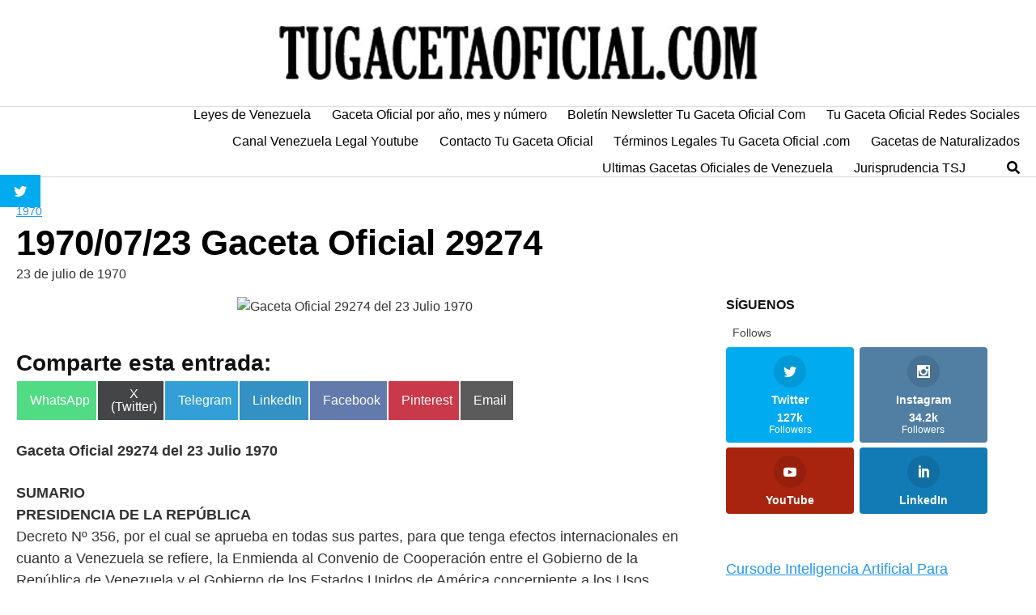

--- FILE ---
content_type: text/html; charset=UTF-8
request_url: https://tugacetaoficial.com/1970-07-23-gaceta-oficial-29274/
body_size: 32192
content:
<!DOCTYPE html><html lang="es" prefix="og: https://ogp.me/ns#"><head><script data-no-optimize="1">var litespeed_docref=sessionStorage.getItem("litespeed_docref");litespeed_docref&&(Object.defineProperty(document,"referrer",{get:function(){return litespeed_docref}}),sessionStorage.removeItem("litespeed_docref"));</script> <meta charset="UTF-8"><meta name="viewport" content="width=device-width, initial-scale=1"><link rel="profile" href="http://gmpg.org/xfn/11"> <script type="litespeed/javascript">var et_site_url='https://tugacetaoficial.com';var et_post_id='429';function et_core_page_resource_fallback(a,b){"undefined"===typeof b&&(b=a.sheet.cssRules&&0===a.sheet.cssRules.length);b&&(a.onerror=null,a.onload=null,a.href?a.href=et_site_url+"/?et_core_page_resource="+a.id+et_post_id:a.src&&(a.src=et_site_url+"/?et_core_page_resource="+a.id+et_post_id))}</script> <title>1970/07/23 Gaceta Oficial 29274 - Gaceta Oficial de Venezuela 2026 - Últimas Noticias y Actualizaciones</title><meta name="description" content="Gaceta Oficial 29274 del 23 Julio 1970"/><meta name="robots" content="follow, index, max-snippet:-1, max-video-preview:-1, max-image-preview:large"/><link rel="canonical" href="https://tugacetaoficial.com/1970-07-23-gaceta-oficial-29274/" /><meta property="og:locale" content="es_ES" /><meta property="og:type" content="article" /><meta property="og:title" content="1970/07/23 Gaceta Oficial 29274 - Gaceta Oficial de Venezuela 2026 - Últimas Noticias y Actualizaciones" /><meta property="og:description" content="Gaceta Oficial 29274 del 23 Julio 1970" /><meta property="og:url" content="https://tugacetaoficial.com/1970-07-23-gaceta-oficial-29274/" /><meta property="og:site_name" content="Gaceta Oficial 2024 hoy por Tu Gaceta Oficial 2024" /><meta property="article:publisher" content="https://www.facebook.com/Gaceta-Oficial-VE-1767345766686197" /><meta property="article:author" content="https://www.facebook.com/raymondorta/" /><meta property="article:section" content="1970" /><meta property="og:image" content="https://tugacetaoficial.com/wp-content/uploads/1970/07/images_gacetas_1970_gaceta-oficial-29274_1970.png" /><meta property="og:image:secure_url" content="https://tugacetaoficial.com/wp-content/uploads/1970/07/images_gacetas_1970_gaceta-oficial-29274_1970.png" /><meta property="og:image:width" content="425" /><meta property="og:image:height" content="649" /><meta property="og:image:alt" content="Gaceta Oficial 29274 del 23 Julio 1970" /><meta property="og:image:type" content="image/png" /><meta property="article:published_time" content="1970-07-23T00:00:00-04:00" /><meta name="twitter:card" content="summary_large_image" /><meta name="twitter:title" content="1970/07/23 Gaceta Oficial 29274 - Gaceta Oficial de Venezuela 2026 - Últimas Noticias y Actualizaciones" /><meta name="twitter:description" content="Gaceta Oficial 29274 del 23 Julio 1970" /><meta name="twitter:site" content="@gacetaoficial" /><meta name="twitter:creator" content="@gacetaoficial" /><meta name="twitter:image" content="https://tugacetaoficial.com/wp-content/uploads/1970/07/images_gacetas_1970_gaceta-oficial-29274_1970.png" /><meta name="twitter:label1" content="Written by" /><meta name="twitter:data1" content="Tu Gaceta Oficial" /><meta name="twitter:label2" content="Time to read" /><meta name="twitter:data2" content="2 minutos" /> <script type="application/ld+json" class="rank-math-schema">{"@context":"https://schema.org","@graph":[{"@type":"Place","@id":"https://tugacetaoficial.com/#place","geo":{"@type":"GeoCoordinates","latitude":"10.491336680006647","longitude":" -66.85400791584455"},"hasMap":"https://www.google.com/maps/search/?api=1&amp;query=10.491336680006647, -66.85400791584455","address":{"@type":"PostalAddress","streetAddress":"Multicentro emp del Este Piso 12 Ofc A125 Av Fco de Miranda","addressLocality":"Chacao","addressRegion":"Miranda","postalCode":"1060","addressCountry":"Venezuela"}},{"@type":["LegalService","Organization"],"@id":"https://tugacetaoficial.com/#organization","name":"Interdigital Solutions LLC","url":"https://tugacetaoficial.com","sameAs":["https://www.facebook.com/Gaceta-Oficial-VE-1767345766686197","https://twitter.com/gacetaoficial"],"email":"gacetave@gmail.com","address":{"@type":"PostalAddress","streetAddress":"Multicentro emp del Este Piso 12 Ofc A125 Av Fco de Miranda","addressLocality":"Chacao","addressRegion":"Miranda","postalCode":"1060","addressCountry":"Venezuela"},"logo":{"@type":"ImageObject","@id":"https://tugacetaoficial.com/#logo","url":"https://tugacetaoficial.com/wp-content/uploads/2024/07/TU-GACETA-OFICIAL-COM.jpg","contentUrl":"https://tugacetaoficial.com/wp-content/uploads/2024/07/TU-GACETA-OFICIAL-COM.jpg","caption":"Gaceta Oficial 2024 hoy por Tu Gaceta Oficial 2024","inLanguage":"es","width":"591","height":"67"},"openingHours":["Monday,Tuesday,Wednesday,Thursday,Friday 09:00-17:00"],"legalName":"Interdigital Solutions","location":{"@id":"https://tugacetaoficial.com/#place"},"image":{"@id":"https://tugacetaoficial.com/#logo"},"telephone":"+584242550557"},{"@type":"WebSite","@id":"https://tugacetaoficial.com/#website","url":"https://tugacetaoficial.com","name":"Gaceta Oficial 2024 hoy por Tu Gaceta Oficial 2024","alternateName":"Tu Gaceta Oficial .Com","publisher":{"@id":"https://tugacetaoficial.com/#organization"},"inLanguage":"es"},{"@type":"ImageObject","@id":"https://tugacetaoficial.com/wp-content/uploads/1970/07/images_gacetas_1970_gaceta-oficial-29274_1970.png","url":"https://tugacetaoficial.com/wp-content/uploads/1970/07/images_gacetas_1970_gaceta-oficial-29274_1970.png","width":"425","height":"649","caption":"Gaceta Oficial 29274 del 23 Julio 1970","inLanguage":"es"},{"@type":"WebPage","@id":"https://tugacetaoficial.com/1970-07-23-gaceta-oficial-29274/#webpage","url":"https://tugacetaoficial.com/1970-07-23-gaceta-oficial-29274/","name":"1970/07/23 Gaceta Oficial 29274 - Gaceta Oficial de Venezuela 2026 - \u00daltimas Noticias y Actualizaciones","datePublished":"1970-07-23T00:00:00-04:00","dateModified":"1970-07-23T00:00:00-04:00","isPartOf":{"@id":"https://tugacetaoficial.com/#website"},"primaryImageOfPage":{"@id":"https://tugacetaoficial.com/wp-content/uploads/1970/07/images_gacetas_1970_gaceta-oficial-29274_1970.png"},"inLanguage":"es"},{"@type":"Person","@id":"https://tugacetaoficial.com/author/supervisor/","name":"Tu Gaceta Oficial","url":"https://tugacetaoficial.com/author/supervisor/","image":{"@type":"ImageObject","@id":"https://tugacetaoficial.com/wp-content/litespeed/avatar/d30849c9ecb58c6223aad525aab318ed.jpg?ver=1769097656","url":"https://tugacetaoficial.com/wp-content/litespeed/avatar/d30849c9ecb58c6223aad525aab318ed.jpg?ver=1769097656","caption":"Tu Gaceta Oficial","inLanguage":"es"},"worksFor":{"@id":"https://tugacetaoficial.com/#organization"}},{"@type":"NewsArticle","headline":"1970/07/23 Gaceta Oficial 29274 - Gaceta Oficial de Venezuela 2026 - \u00daltimas Noticias y Actualizaciones","datePublished":"1970-07-23T00:00:00-04:00","dateModified":"1970-07-23T00:00:00-04:00","author":{"@id":"https://tugacetaoficial.com/author/supervisor/","name":"Tu Gaceta Oficial"},"publisher":{"@id":"https://tugacetaoficial.com/#organization"},"description":"Gaceta Oficial 29274 del 23 Julio 1970","name":"1970/07/23 Gaceta Oficial 29274 - Gaceta Oficial de Venezuela 2026 - \u00daltimas Noticias y Actualizaciones","@id":"https://tugacetaoficial.com/1970-07-23-gaceta-oficial-29274/#richSnippet","isPartOf":{"@id":"https://tugacetaoficial.com/1970-07-23-gaceta-oficial-29274/#webpage"},"image":{"@id":"https://tugacetaoficial.com/wp-content/uploads/1970/07/images_gacetas_1970_gaceta-oficial-29274_1970.png"},"inLanguage":"es","mainEntityOfPage":{"@id":"https://tugacetaoficial.com/1970-07-23-gaceta-oficial-29274/#webpage"}}]}</script> <link rel='dns-prefetch' href='//fonts.googleapis.com' /><link rel="alternate" type="application/rss+xml" title="Gaceta Oficial de Venezuela 2026 - Últimas Noticias y Actualizaciones &raquo; Feed" href="https://tugacetaoficial.com/feed/" /><link rel="alternate" type="application/rss+xml" title="Gaceta Oficial de Venezuela 2026 - Últimas Noticias y Actualizaciones &raquo; Feed de los comentarios" href="https://tugacetaoficial.com/comments/feed/" /><style id='wp-img-auto-sizes-contain-inline-css' type='text/css'>img:is([sizes=auto i],[sizes^="auto," i]){contain-intrinsic-size:3000px 1500px}
/*# sourceURL=wp-img-auto-sizes-contain-inline-css */</style><link data-optimized="2" rel="stylesheet" href="https://tugacetaoficial.com/wp-content/litespeed/css/2ffa627a349b5e73dd1d76209cd8c185.css?ver=3590d" /><style id='wp-block-image-inline-css' type='text/css'>.wp-block-image>a,.wp-block-image>figure>a{display:inline-block}.wp-block-image img{box-sizing:border-box;height:auto;max-width:100%;vertical-align:bottom}@media not (prefers-reduced-motion){.wp-block-image img.hide{visibility:hidden}.wp-block-image img.show{animation:show-content-image .4s}}.wp-block-image[style*=border-radius] img,.wp-block-image[style*=border-radius]>a{border-radius:inherit}.wp-block-image.has-custom-border img{box-sizing:border-box}.wp-block-image.aligncenter{text-align:center}.wp-block-image.alignfull>a,.wp-block-image.alignwide>a{width:100%}.wp-block-image.alignfull img,.wp-block-image.alignwide img{height:auto;width:100%}.wp-block-image .aligncenter,.wp-block-image .alignleft,.wp-block-image .alignright,.wp-block-image.aligncenter,.wp-block-image.alignleft,.wp-block-image.alignright{display:table}.wp-block-image .aligncenter>figcaption,.wp-block-image .alignleft>figcaption,.wp-block-image .alignright>figcaption,.wp-block-image.aligncenter>figcaption,.wp-block-image.alignleft>figcaption,.wp-block-image.alignright>figcaption{caption-side:bottom;display:table-caption}.wp-block-image .alignleft{float:left;margin:.5em 1em .5em 0}.wp-block-image .alignright{float:right;margin:.5em 0 .5em 1em}.wp-block-image .aligncenter{margin-left:auto;margin-right:auto}.wp-block-image :where(figcaption){margin-bottom:1em;margin-top:.5em}.wp-block-image.is-style-circle-mask img{border-radius:9999px}@supports ((-webkit-mask-image:none) or (mask-image:none)) or (-webkit-mask-image:none){.wp-block-image.is-style-circle-mask img{border-radius:0;-webkit-mask-image:url('data:image/svg+xml;utf8,<svg viewBox="0 0 100 100" xmlns="http://www.w3.org/2000/svg"><circle cx="50" cy="50" r="50"/></svg>');mask-image:url('data:image/svg+xml;utf8,<svg viewBox="0 0 100 100" xmlns="http://www.w3.org/2000/svg"><circle cx="50" cy="50" r="50"/></svg>');mask-mode:alpha;-webkit-mask-position:center;mask-position:center;-webkit-mask-repeat:no-repeat;mask-repeat:no-repeat;-webkit-mask-size:contain;mask-size:contain}}:root :where(.wp-block-image.is-style-rounded img,.wp-block-image .is-style-rounded img){border-radius:9999px}.wp-block-image figure{margin:0}.wp-lightbox-container{display:flex;flex-direction:column;position:relative}.wp-lightbox-container img{cursor:zoom-in}.wp-lightbox-container img:hover+button{opacity:1}.wp-lightbox-container button{align-items:center;backdrop-filter:blur(16px) saturate(180%);background-color:#5a5a5a40;border:none;border-radius:4px;cursor:zoom-in;display:flex;height:20px;justify-content:center;opacity:0;padding:0;position:absolute;right:16px;text-align:center;top:16px;width:20px;z-index:100}@media not (prefers-reduced-motion){.wp-lightbox-container button{transition:opacity .2s ease}}.wp-lightbox-container button:focus-visible{outline:3px auto #5a5a5a40;outline:3px auto -webkit-focus-ring-color;outline-offset:3px}.wp-lightbox-container button:hover{cursor:pointer;opacity:1}.wp-lightbox-container button:focus{opacity:1}.wp-lightbox-container button:focus,.wp-lightbox-container button:hover,.wp-lightbox-container button:not(:hover):not(:active):not(.has-background){background-color:#5a5a5a40;border:none}.wp-lightbox-overlay{box-sizing:border-box;cursor:zoom-out;height:100vh;left:0;overflow:hidden;position:fixed;top:0;visibility:hidden;width:100%;z-index:100000}.wp-lightbox-overlay .close-button{align-items:center;cursor:pointer;display:flex;justify-content:center;min-height:40px;min-width:40px;padding:0;position:absolute;right:calc(env(safe-area-inset-right) + 16px);top:calc(env(safe-area-inset-top) + 16px);z-index:5000000}.wp-lightbox-overlay .close-button:focus,.wp-lightbox-overlay .close-button:hover,.wp-lightbox-overlay .close-button:not(:hover):not(:active):not(.has-background){background:none;border:none}.wp-lightbox-overlay .lightbox-image-container{height:var(--wp--lightbox-container-height);left:50%;overflow:hidden;position:absolute;top:50%;transform:translate(-50%,-50%);transform-origin:top left;width:var(--wp--lightbox-container-width);z-index:9999999999}.wp-lightbox-overlay .wp-block-image{align-items:center;box-sizing:border-box;display:flex;height:100%;justify-content:center;margin:0;position:relative;transform-origin:0 0;width:100%;z-index:3000000}.wp-lightbox-overlay .wp-block-image img{height:var(--wp--lightbox-image-height);min-height:var(--wp--lightbox-image-height);min-width:var(--wp--lightbox-image-width);width:var(--wp--lightbox-image-width)}.wp-lightbox-overlay .wp-block-image figcaption{display:none}.wp-lightbox-overlay button{background:none;border:none}.wp-lightbox-overlay .scrim{background-color:#fff;height:100%;opacity:.9;position:absolute;width:100%;z-index:2000000}.wp-lightbox-overlay.active{visibility:visible}@media not (prefers-reduced-motion){.wp-lightbox-overlay.active{animation:turn-on-visibility .25s both}.wp-lightbox-overlay.active img{animation:turn-on-visibility .35s both}.wp-lightbox-overlay.show-closing-animation:not(.active){animation:turn-off-visibility .35s both}.wp-lightbox-overlay.show-closing-animation:not(.active) img{animation:turn-off-visibility .25s both}.wp-lightbox-overlay.zoom.active{animation:none;opacity:1;visibility:visible}.wp-lightbox-overlay.zoom.active .lightbox-image-container{animation:lightbox-zoom-in .4s}.wp-lightbox-overlay.zoom.active .lightbox-image-container img{animation:none}.wp-lightbox-overlay.zoom.active .scrim{animation:turn-on-visibility .4s forwards}.wp-lightbox-overlay.zoom.show-closing-animation:not(.active){animation:none}.wp-lightbox-overlay.zoom.show-closing-animation:not(.active) .lightbox-image-container{animation:lightbox-zoom-out .4s}.wp-lightbox-overlay.zoom.show-closing-animation:not(.active) .lightbox-image-container img{animation:none}.wp-lightbox-overlay.zoom.show-closing-animation:not(.active) .scrim{animation:turn-off-visibility .4s forwards}}@keyframes show-content-image{0%{visibility:hidden}99%{visibility:hidden}to{visibility:visible}}@keyframes turn-on-visibility{0%{opacity:0}to{opacity:1}}@keyframes turn-off-visibility{0%{opacity:1;visibility:visible}99%{opacity:0;visibility:visible}to{opacity:0;visibility:hidden}}@keyframes lightbox-zoom-in{0%{transform:translate(calc((-100vw + var(--wp--lightbox-scrollbar-width))/2 + var(--wp--lightbox-initial-left-position)),calc(-50vh + var(--wp--lightbox-initial-top-position))) scale(var(--wp--lightbox-scale))}to{transform:translate(-50%,-50%) scale(1)}}@keyframes lightbox-zoom-out{0%{transform:translate(-50%,-50%) scale(1);visibility:visible}99%{visibility:visible}to{transform:translate(calc((-100vw + var(--wp--lightbox-scrollbar-width))/2 + var(--wp--lightbox-initial-left-position)),calc(-50vh + var(--wp--lightbox-initial-top-position))) scale(var(--wp--lightbox-scale));visibility:hidden}}
/*# sourceURL=https://tugacetaoficial.com/wp-includes/blocks/image/style.min.css */</style><style id='wp-block-rss-inline-css' type='text/css'>ul.wp-block-rss.alignleft{margin-right:2em}ul.wp-block-rss.alignright{margin-left:2em}ul.wp-block-rss.is-grid{display:flex;flex-wrap:wrap;padding:0}ul.wp-block-rss.is-grid li{margin:0 1em 1em 0;width:100%}@media (min-width:600px){ul.wp-block-rss.columns-2 li{width:calc(50% - 1em)}ul.wp-block-rss.columns-3 li{width:calc(33.33333% - 1em)}ul.wp-block-rss.columns-4 li{width:calc(25% - 1em)}ul.wp-block-rss.columns-5 li{width:calc(20% - 1em)}ul.wp-block-rss.columns-6 li{width:calc(16.66667% - 1em)}}.wp-block-rss__item-author,.wp-block-rss__item-publish-date{display:block;font-size:.8125em}.wp-block-rss{box-sizing:border-box;list-style:none;padding:0}
/*# sourceURL=https://tugacetaoficial.com/wp-includes/blocks/rss/style.min.css */</style><style id='wp-block-search-inline-css' type='text/css'>.wp-block-search__button{margin-left:10px;word-break:normal}.wp-block-search__button.has-icon{line-height:0}.wp-block-search__button svg{height:1.25em;min-height:24px;min-width:24px;width:1.25em;fill:currentColor;vertical-align:text-bottom}:where(.wp-block-search__button){border:1px solid #ccc;padding:6px 10px}.wp-block-search__inside-wrapper{display:flex;flex:auto;flex-wrap:nowrap;max-width:100%}.wp-block-search__label{width:100%}.wp-block-search.wp-block-search__button-only .wp-block-search__button{box-sizing:border-box;display:flex;flex-shrink:0;justify-content:center;margin-left:0;max-width:100%}.wp-block-search.wp-block-search__button-only .wp-block-search__inside-wrapper{min-width:0!important;transition-property:width}.wp-block-search.wp-block-search__button-only .wp-block-search__input{flex-basis:100%;transition-duration:.3s}.wp-block-search.wp-block-search__button-only.wp-block-search__searchfield-hidden,.wp-block-search.wp-block-search__button-only.wp-block-search__searchfield-hidden .wp-block-search__inside-wrapper{overflow:hidden}.wp-block-search.wp-block-search__button-only.wp-block-search__searchfield-hidden .wp-block-search__input{border-left-width:0!important;border-right-width:0!important;flex-basis:0;flex-grow:0;margin:0;min-width:0!important;padding-left:0!important;padding-right:0!important;width:0!important}:where(.wp-block-search__input){appearance:none;border:1px solid #949494;flex-grow:1;font-family:inherit;font-size:inherit;font-style:inherit;font-weight:inherit;letter-spacing:inherit;line-height:inherit;margin-left:0;margin-right:0;min-width:3rem;padding:8px;text-decoration:unset!important;text-transform:inherit}:where(.wp-block-search__button-inside .wp-block-search__inside-wrapper){background-color:#fff;border:1px solid #949494;box-sizing:border-box;padding:4px}:where(.wp-block-search__button-inside .wp-block-search__inside-wrapper) .wp-block-search__input{border:none;border-radius:0;padding:0 4px}:where(.wp-block-search__button-inside .wp-block-search__inside-wrapper) .wp-block-search__input:focus{outline:none}:where(.wp-block-search__button-inside .wp-block-search__inside-wrapper) :where(.wp-block-search__button){padding:4px 8px}.wp-block-search.aligncenter .wp-block-search__inside-wrapper{margin:auto}.wp-block[data-align=right] .wp-block-search.wp-block-search__button-only .wp-block-search__inside-wrapper{float:right}
/*# sourceURL=https://tugacetaoficial.com/wp-includes/blocks/search/style.min.css */</style><style id='global-styles-inline-css' type='text/css'>:root{--wp--preset--aspect-ratio--square: 1;--wp--preset--aspect-ratio--4-3: 4/3;--wp--preset--aspect-ratio--3-4: 3/4;--wp--preset--aspect-ratio--3-2: 3/2;--wp--preset--aspect-ratio--2-3: 2/3;--wp--preset--aspect-ratio--16-9: 16/9;--wp--preset--aspect-ratio--9-16: 9/16;--wp--preset--color--black: #000000;--wp--preset--color--cyan-bluish-gray: #abb8c3;--wp--preset--color--white: #ffffff;--wp--preset--color--pale-pink: #f78da7;--wp--preset--color--vivid-red: #cf2e2e;--wp--preset--color--luminous-vivid-orange: #ff6900;--wp--preset--color--luminous-vivid-amber: #fcb900;--wp--preset--color--light-green-cyan: #7bdcb5;--wp--preset--color--vivid-green-cyan: #00d084;--wp--preset--color--pale-cyan-blue: #8ed1fc;--wp--preset--color--vivid-cyan-blue: #0693e3;--wp--preset--color--vivid-purple: #9b51e0;--wp--preset--gradient--vivid-cyan-blue-to-vivid-purple: linear-gradient(135deg,rgb(6,147,227) 0%,rgb(155,81,224) 100%);--wp--preset--gradient--light-green-cyan-to-vivid-green-cyan: linear-gradient(135deg,rgb(122,220,180) 0%,rgb(0,208,130) 100%);--wp--preset--gradient--luminous-vivid-amber-to-luminous-vivid-orange: linear-gradient(135deg,rgb(252,185,0) 0%,rgb(255,105,0) 100%);--wp--preset--gradient--luminous-vivid-orange-to-vivid-red: linear-gradient(135deg,rgb(255,105,0) 0%,rgb(207,46,46) 100%);--wp--preset--gradient--very-light-gray-to-cyan-bluish-gray: linear-gradient(135deg,rgb(238,238,238) 0%,rgb(169,184,195) 100%);--wp--preset--gradient--cool-to-warm-spectrum: linear-gradient(135deg,rgb(74,234,220) 0%,rgb(151,120,209) 20%,rgb(207,42,186) 40%,rgb(238,44,130) 60%,rgb(251,105,98) 80%,rgb(254,248,76) 100%);--wp--preset--gradient--blush-light-purple: linear-gradient(135deg,rgb(255,206,236) 0%,rgb(152,150,240) 100%);--wp--preset--gradient--blush-bordeaux: linear-gradient(135deg,rgb(254,205,165) 0%,rgb(254,45,45) 50%,rgb(107,0,62) 100%);--wp--preset--gradient--luminous-dusk: linear-gradient(135deg,rgb(255,203,112) 0%,rgb(199,81,192) 50%,rgb(65,88,208) 100%);--wp--preset--gradient--pale-ocean: linear-gradient(135deg,rgb(255,245,203) 0%,rgb(182,227,212) 50%,rgb(51,167,181) 100%);--wp--preset--gradient--electric-grass: linear-gradient(135deg,rgb(202,248,128) 0%,rgb(113,206,126) 100%);--wp--preset--gradient--midnight: linear-gradient(135deg,rgb(2,3,129) 0%,rgb(40,116,252) 100%);--wp--preset--font-size--small: 13px;--wp--preset--font-size--medium: 20px;--wp--preset--font-size--large: 36px;--wp--preset--font-size--x-large: 42px;--wp--preset--spacing--20: 0.44rem;--wp--preset--spacing--30: 0.67rem;--wp--preset--spacing--40: 1rem;--wp--preset--spacing--50: 1.5rem;--wp--preset--spacing--60: 2.25rem;--wp--preset--spacing--70: 3.38rem;--wp--preset--spacing--80: 5.06rem;--wp--preset--shadow--natural: 6px 6px 9px rgba(0, 0, 0, 0.2);--wp--preset--shadow--deep: 12px 12px 50px rgba(0, 0, 0, 0.4);--wp--preset--shadow--sharp: 6px 6px 0px rgba(0, 0, 0, 0.2);--wp--preset--shadow--outlined: 6px 6px 0px -3px rgb(255, 255, 255), 6px 6px rgb(0, 0, 0);--wp--preset--shadow--crisp: 6px 6px 0px rgb(0, 0, 0);}:where(.is-layout-flex){gap: 0.5em;}:where(.is-layout-grid){gap: 0.5em;}body .is-layout-flex{display: flex;}.is-layout-flex{flex-wrap: wrap;align-items: center;}.is-layout-flex > :is(*, div){margin: 0;}body .is-layout-grid{display: grid;}.is-layout-grid > :is(*, div){margin: 0;}:where(.wp-block-columns.is-layout-flex){gap: 2em;}:where(.wp-block-columns.is-layout-grid){gap: 2em;}:where(.wp-block-post-template.is-layout-flex){gap: 1.25em;}:where(.wp-block-post-template.is-layout-grid){gap: 1.25em;}.has-black-color{color: var(--wp--preset--color--black) !important;}.has-cyan-bluish-gray-color{color: var(--wp--preset--color--cyan-bluish-gray) !important;}.has-white-color{color: var(--wp--preset--color--white) !important;}.has-pale-pink-color{color: var(--wp--preset--color--pale-pink) !important;}.has-vivid-red-color{color: var(--wp--preset--color--vivid-red) !important;}.has-luminous-vivid-orange-color{color: var(--wp--preset--color--luminous-vivid-orange) !important;}.has-luminous-vivid-amber-color{color: var(--wp--preset--color--luminous-vivid-amber) !important;}.has-light-green-cyan-color{color: var(--wp--preset--color--light-green-cyan) !important;}.has-vivid-green-cyan-color{color: var(--wp--preset--color--vivid-green-cyan) !important;}.has-pale-cyan-blue-color{color: var(--wp--preset--color--pale-cyan-blue) !important;}.has-vivid-cyan-blue-color{color: var(--wp--preset--color--vivid-cyan-blue) !important;}.has-vivid-purple-color{color: var(--wp--preset--color--vivid-purple) !important;}.has-black-background-color{background-color: var(--wp--preset--color--black) !important;}.has-cyan-bluish-gray-background-color{background-color: var(--wp--preset--color--cyan-bluish-gray) !important;}.has-white-background-color{background-color: var(--wp--preset--color--white) !important;}.has-pale-pink-background-color{background-color: var(--wp--preset--color--pale-pink) !important;}.has-vivid-red-background-color{background-color: var(--wp--preset--color--vivid-red) !important;}.has-luminous-vivid-orange-background-color{background-color: var(--wp--preset--color--luminous-vivid-orange) !important;}.has-luminous-vivid-amber-background-color{background-color: var(--wp--preset--color--luminous-vivid-amber) !important;}.has-light-green-cyan-background-color{background-color: var(--wp--preset--color--light-green-cyan) !important;}.has-vivid-green-cyan-background-color{background-color: var(--wp--preset--color--vivid-green-cyan) !important;}.has-pale-cyan-blue-background-color{background-color: var(--wp--preset--color--pale-cyan-blue) !important;}.has-vivid-cyan-blue-background-color{background-color: var(--wp--preset--color--vivid-cyan-blue) !important;}.has-vivid-purple-background-color{background-color: var(--wp--preset--color--vivid-purple) !important;}.has-black-border-color{border-color: var(--wp--preset--color--black) !important;}.has-cyan-bluish-gray-border-color{border-color: var(--wp--preset--color--cyan-bluish-gray) !important;}.has-white-border-color{border-color: var(--wp--preset--color--white) !important;}.has-pale-pink-border-color{border-color: var(--wp--preset--color--pale-pink) !important;}.has-vivid-red-border-color{border-color: var(--wp--preset--color--vivid-red) !important;}.has-luminous-vivid-orange-border-color{border-color: var(--wp--preset--color--luminous-vivid-orange) !important;}.has-luminous-vivid-amber-border-color{border-color: var(--wp--preset--color--luminous-vivid-amber) !important;}.has-light-green-cyan-border-color{border-color: var(--wp--preset--color--light-green-cyan) !important;}.has-vivid-green-cyan-border-color{border-color: var(--wp--preset--color--vivid-green-cyan) !important;}.has-pale-cyan-blue-border-color{border-color: var(--wp--preset--color--pale-cyan-blue) !important;}.has-vivid-cyan-blue-border-color{border-color: var(--wp--preset--color--vivid-cyan-blue) !important;}.has-vivid-purple-border-color{border-color: var(--wp--preset--color--vivid-purple) !important;}.has-vivid-cyan-blue-to-vivid-purple-gradient-background{background: var(--wp--preset--gradient--vivid-cyan-blue-to-vivid-purple) !important;}.has-light-green-cyan-to-vivid-green-cyan-gradient-background{background: var(--wp--preset--gradient--light-green-cyan-to-vivid-green-cyan) !important;}.has-luminous-vivid-amber-to-luminous-vivid-orange-gradient-background{background: var(--wp--preset--gradient--luminous-vivid-amber-to-luminous-vivid-orange) !important;}.has-luminous-vivid-orange-to-vivid-red-gradient-background{background: var(--wp--preset--gradient--luminous-vivid-orange-to-vivid-red) !important;}.has-very-light-gray-to-cyan-bluish-gray-gradient-background{background: var(--wp--preset--gradient--very-light-gray-to-cyan-bluish-gray) !important;}.has-cool-to-warm-spectrum-gradient-background{background: var(--wp--preset--gradient--cool-to-warm-spectrum) !important;}.has-blush-light-purple-gradient-background{background: var(--wp--preset--gradient--blush-light-purple) !important;}.has-blush-bordeaux-gradient-background{background: var(--wp--preset--gradient--blush-bordeaux) !important;}.has-luminous-dusk-gradient-background{background: var(--wp--preset--gradient--luminous-dusk) !important;}.has-pale-ocean-gradient-background{background: var(--wp--preset--gradient--pale-ocean) !important;}.has-electric-grass-gradient-background{background: var(--wp--preset--gradient--electric-grass) !important;}.has-midnight-gradient-background{background: var(--wp--preset--gradient--midnight) !important;}.has-small-font-size{font-size: var(--wp--preset--font-size--small) !important;}.has-medium-font-size{font-size: var(--wp--preset--font-size--medium) !important;}.has-large-font-size{font-size: var(--wp--preset--font-size--large) !important;}.has-x-large-font-size{font-size: var(--wp--preset--font-size--x-large) !important;}
/*# sourceURL=global-styles-inline-css */</style><style id='classic-theme-styles-inline-css' type='text/css'>/*! This file is auto-generated */
.wp-block-button__link{color:#fff;background-color:#32373c;border-radius:9999px;box-shadow:none;text-decoration:none;padding:calc(.667em + 2px) calc(1.333em + 2px);font-size:1.125em}.wp-block-file__button{background:#32373c;color:#fff;text-decoration:none}
/*# sourceURL=/wp-includes/css/classic-themes.min.css */</style><style id='scriptlesssocialsharing-inline-css' type='text/css'>.scriptlesssocialsharing__buttons a.button { padding: 8px; flex: 0; }
/*# sourceURL=scriptlesssocialsharing-inline-css */</style><style id='orbital-style-inline-css' type='text/css'>.primary-menu li.menu-item-has-children:focus > ul, .primary-menu li.menu-item-has-children.focus > ul {
                    right: 0;
                    opacity: 1;
                    transform: translateY(0);
                    transition: opacity 0.15s linear, transform 0.15s linear;
                }
               
            
/*# sourceURL=orbital-style-inline-css */</style> <script type="litespeed/javascript" data-src="https://tugacetaoficial.com/wp-includes/js/jquery/jquery.min.js" id="jquery-core-js"></script> <link rel="EditURI" type="application/rsd+xml" title="RSD" href="https://tugacetaoficial.com/xmlrpc.php?rsd" /><link rel='shortlink' href='https://tugacetaoficial.com/?p=429' /><style type="text/css" id="et-social-custom-css"></style><link rel="preload" href="https://tugacetaoficial.com/wp-content/plugins/monarch/core/admin/fonts/modules.ttf" as="font" crossorigin="anonymous"><style>@media(min-width: 48rem){

            .container {
                width: 79.5rem;
            }

            .entry-content {
                max-width: 67.5%;
                flex-basis: 67.5%;
            }

            .entry-aside {
                max-width: 32.5%;
                flex-basis: 32.5%;
                order: 0;
                -ms-flex-order: 0;

            }

        }


                a {
                color: #2196f3;
            }

        

                .site-header {
                background-color: #ffffff;
            }

        
                .site-header a {
                color: ;
            }

            @media(min-width: 1040px){
                .site-navbar .menu-item-has-children:after {
                    border-color: ;
                }
            }</style><style></style> <script id="google_gtagjs" type="litespeed/javascript" data-src="https://www.googletagmanager.com/gtag/js?id=G-E0H2K4L16F"></script> <script id="google_gtagjs-inline" type="litespeed/javascript">window.dataLayer=window.dataLayer||[];function gtag(){dataLayer.push(arguments)}gtag('js',new Date());gtag('config','G-E0H2K4L16F',{})</script> <link rel="icon" href="https://tugacetaoficial.com/wp-content/uploads/2024/04/cropped-11-12-2022-32x32.jpg" sizes="32x32" /><link rel="icon" href="https://tugacetaoficial.com/wp-content/uploads/2024/04/cropped-11-12-2022-192x192.jpg" sizes="192x192" /><link rel="apple-touch-icon" href="https://tugacetaoficial.com/wp-content/uploads/2024/04/cropped-11-12-2022-180x180.jpg" /><meta name="msapplication-TileImage" content="https://tugacetaoficial.com/wp-content/uploads/2024/04/cropped-11-12-2022-270x270.jpg" /></head><body class="wp-singular post-template-default single single-post postid-429 single-format-standard wp-theme-hostinger-affiliate-theme et_monarch layout-menu-orbital">
<a class="screen-reader-text" href="#content">Skip to content</a><div class="header-image">
<a href="https://tugacetaoficial.com/" rel="home">
<img data-lazyloaded="1" src="[data-uri]" data-src="https://tugacetaoficial.com/wp-content/uploads/2024/07/cropped-TU-GACETA-OFICIAL-COM.jpg.webp" width="591" height="67" alt="Gaceta Oficial de Venezuela 2026 &#8211; Últimas Noticias y Actualizaciones">
</a></div><header class="site-header with-header center-navbar"><div class="container header-inner">
<button class="toggle nav-toggle mobile-nav-toggle  orbitalMenu-fixed" data-toggle-target=".menu-modal" data-toggle-body-class="showing-menu-modal" aria-expanded="false" data-set-focus=".close-nav-toggle">
<span class="toggle-inner"><div class="site-nav-trigger">
<span></span></div>
<span class="toggle-text">Menu</span>
</span>
</button><div class="header-navigation-wrapper"><nav class="primary-menu-wrapper" aria-label="Horizontal" role="navigation"><ul class="primary-menu reset-list-style"><li id="menu-item-6073" class="menu-item menu-item-type-custom menu-item-object-custom menu-item-6073"><a href="https://tugacetaoficial.com/leyes/">Leyes de Venezuela</a></li><li id="menu-item-8424" class="menu-item menu-item-type-post_type menu-item-object-page menu-item-8424"><a href="https://tugacetaoficial.com/gacetas-oficiales-por-ano-mes-y-numero/">Gaceta Oficial por año, mes y número</a></li><li id="menu-item-8576" class="menu-item menu-item-type-post_type menu-item-object-page menu-item-8576"><a href="https://tugacetaoficial.com/boletin-newsletter-tu-gaceta-oficial-com/">Boletín Newsletter Tu Gaceta Oficial Com</a></li><li id="menu-item-8642" class="menu-item menu-item-type-post_type menu-item-object-page menu-item-8642"><a href="https://tugacetaoficial.com/tu-gaceta-oficial-redes-sociales/">Tu Gaceta Oficial Redes Sociales</a></li><li id="menu-item-9182" class="menu-item menu-item-type-post_type menu-item-object-page menu-item-9182"><a href="https://tugacetaoficial.com/canal-venezuela-legal-youtube-2023/">Canal Venezuela Legal Youtube</a></li><li id="menu-item-8207" class="menu-item menu-item-type-post_type menu-item-object-page menu-item-8207"><a href="https://tugacetaoficial.com/contacto-gaceta-oficial/">Contacto Tu Gaceta Oficial</a></li><li id="menu-item-7505" class="menu-item menu-item-type-post_type menu-item-object-page menu-item-7505"><a href="https://tugacetaoficial.com/leyes-venezuela-gaceta-oficial/gaceta-oficial/">Términos Legales Tu Gaceta Oficial .com</a></li><li id="menu-item-10803" class="menu-item menu-item-type-post_type menu-item-object-page menu-item-10803"><a href="https://tugacetaoficial.com/gacetas-oficiales-naturalizados/">Gacetas de Naturalizados</a></li><li id="menu-item-11628" class="menu-item menu-item-type-post_type menu-item-object-page menu-item-11628"><a href="https://tugacetaoficial.com/ultimas-gacetas-oficiales-de-venezuela/">Ultimas Gacetas Oficiales de Venezuela</a></li><li id="menu-item-10811" class="menu-item menu-item-type-custom menu-item-object-custom menu-item-10811"><a target="_blank" href="https://tugacetaoficial.com/jurisprudencia/">Jurisprudencia TSJ</a></li><li style="position:relative;" class="menu-item menu-item-gtranslate"><div style="position:absolute;white-space:nowrap;" id="gtranslate_menu_wrapper_50579"></div></li><li class="menu-item search-item">    <a href="#" onclick="orbital_expand_navbar()" class="text-center"><svg class="svg-inline--fa fa-search fa-w-16 fa-sm" aria-hidden="true" focusable="false" data-prefix="fa" data-icon="search" role="img" xmlns="http://www.w3.org/2000/svg" viewBox="0 0 512 512" data-fa-i2svg=""><path fill="currentColor" d="M505 442.7L405.3 343c-4.5-4.5-10.6-7-17-7H372c27.6-35.3 44-79.7 44-128C416 93.1 322.9 0 208 0S0 93.1 0 208s93.1 208 208 208c48.3 0 92.7-16.4 128-44v16.3c0 6.4 2.5 12.5 7 17l99.7 99.7c9.4 9.4 24.6 9.4 33.9 0l28.3-28.3c9.4-9.4 9.4-24.6.1-34zM208 336c-70.7 0-128-57.2-128-128 0-70.7 57.2-128 128-128 70.7 0 128 57.2 128 128 0 70.7-57.2 128-128 128z"></path></svg></a></li></ul></nav></div></div></header><div class="menu-modal cover-modal header-footer-group" data-modal-target-string=".menu-modal"><div class="menu-modal-inner modal-inner"><div class="menu-wrapper section-inner"><div class="menu-top"><button class="toggle close-nav-toggle fill-children-current-color" data-toggle-target=".menu-modal" data-toggle-body-class="showing-menu-modal" aria-expanded="false" data-set-focus=".menu-modal">
<span class="toggle-text">Close Menu</span>
X
</button><nav class="mobile-menu" aria-label="Mobile" role="navigation"><ul class="modal-menu reset-list-style"><li class="menu-item menu-item-type-custom menu-item-object-custom menu-item-6073"><div class="ancestor-wrapper"><a href="https://tugacetaoficial.com/leyes/">Leyes de Venezuela</a></div></li><li class="menu-item menu-item-type-post_type menu-item-object-page menu-item-8424"><div class="ancestor-wrapper"><a href="https://tugacetaoficial.com/gacetas-oficiales-por-ano-mes-y-numero/">Gaceta Oficial por año, mes y número</a></div></li><li class="menu-item menu-item-type-post_type menu-item-object-page menu-item-8576"><div class="ancestor-wrapper"><a href="https://tugacetaoficial.com/boletin-newsletter-tu-gaceta-oficial-com/">Boletín Newsletter Tu Gaceta Oficial Com</a></div></li><li class="menu-item menu-item-type-post_type menu-item-object-page menu-item-8642"><div class="ancestor-wrapper"><a href="https://tugacetaoficial.com/tu-gaceta-oficial-redes-sociales/">Tu Gaceta Oficial Redes Sociales</a></div></li><li class="menu-item menu-item-type-post_type menu-item-object-page menu-item-9182"><div class="ancestor-wrapper"><a href="https://tugacetaoficial.com/canal-venezuela-legal-youtube-2023/">Canal Venezuela Legal Youtube</a></div></li><li class="menu-item menu-item-type-post_type menu-item-object-page menu-item-8207"><div class="ancestor-wrapper"><a href="https://tugacetaoficial.com/contacto-gaceta-oficial/">Contacto Tu Gaceta Oficial</a></div></li><li class="menu-item menu-item-type-post_type menu-item-object-page menu-item-7505"><div class="ancestor-wrapper"><a href="https://tugacetaoficial.com/leyes-venezuela-gaceta-oficial/gaceta-oficial/">Términos Legales Tu Gaceta Oficial .com</a></div></li><li class="menu-item menu-item-type-post_type menu-item-object-page menu-item-10803"><div class="ancestor-wrapper"><a href="https://tugacetaoficial.com/gacetas-oficiales-naturalizados/">Gacetas de Naturalizados</a></div></li><li class="menu-item menu-item-type-post_type menu-item-object-page menu-item-11628"><div class="ancestor-wrapper"><a href="https://tugacetaoficial.com/ultimas-gacetas-oficiales-de-venezuela/">Ultimas Gacetas Oficiales de Venezuela</a></div></li><li class="menu-item menu-item-type-custom menu-item-object-custom menu-item-10811"><div class="ancestor-wrapper"><a target="_blank" href="https://tugacetaoficial.com/jurisprudencia/">Jurisprudencia TSJ</a></div></li><li style="position:relative;" class="menu-item menu-item-gtranslate"><div style="position:absolute;white-space:nowrap;" id="gtranslate_menu_wrapper_24048"></div></li><li class="menu-item search-item">    <a href="#" onclick="orbital_expand_navbar()" class="text-center"><svg class="svg-inline--fa fa-search fa-w-16 fa-sm" aria-hidden="true" focusable="false" data-prefix="fa" data-icon="search" role="img" xmlns="http://www.w3.org/2000/svg" viewBox="0 0 512 512" data-fa-i2svg=""><path fill="currentColor" d="M505 442.7L405.3 343c-4.5-4.5-10.6-7-17-7H372c27.6-35.3 44-79.7 44-128C416 93.1 322.9 0 208 0S0 93.1 0 208s93.1 208 208 208c48.3 0 92.7-16.4 128-44v16.3c0 6.4 2.5 12.5 7 17l99.7 99.7c9.4 9.4 24.6 9.4 33.9 0l28.3-28.3c9.4-9.4 9.4-24.6.1-34zM208 336c-70.7 0-128-57.2-128-128 0-70.7 57.2-128 128-128 70.7 0 128 57.2 128 128 0 70.7-57.2 128-128 128z"></path></svg></a></li></ul></nav></div></div></div></div><style>.navbar-form input:not([type="submit"]):not([type="radio"]):not([type="checkbox"]):not([type="file"]){
		border: none;
		border-radius: 0;
		padding: 0.5rem;
	}

	.navbar-form  .btn-search-form  {
		border-radius: 0;
		box-shadow: none;
		background-color: #0367bf;
	}

	.navbar-form {
		display: none;
		padding: 1rem;
		background: #0267bf;
		margin-top: 1rem;
	}

	.expand-searchform {
		display: flex;
		z-index: 1000000;
		padding-right: 1rem;
	}

	.expand-searchform .search-input{
		flex-grow: 1;
		margin-right: 0.5rem;
	}</style><div class="container"><form id="search-navbar" role="search" method="get" class="search-form navbar-form" action="https://tugacetaoficial.com/"><div class="search-input">
<input id="search-input" type="search" class="search-field" placeholder="Search for:" value="" name="s" title="Search for:" /></div><div class="search-submit">
<button type="submit" class="btn btn-primary btn-search-form"><svg class="svg-inline--fa fa-search fa-w-16 fa-sm" aria-hidden="true" focusable="false" data-prefix="fa" data-icon="search" role="img" xmlns="http://www.w3.org/2000/svg" viewBox="0 0 512 512" data-fa-i2svg=""><path fill="currentColor" d="M505 442.7L405.3 343c-4.5-4.5-10.6-7-17-7H372c27.6-35.3 44-79.7 44-128C416 93.1 322.9 0 208 0S0 93.1 0 208s93.1 208 208 208c48.3 0 92.7-16.4 128-44v16.3c0 6.4 2.5 12.5 7 17l99.7 99.7c9.4 9.4 24.6 9.4 33.9 0l28.3-28.3c9.4-9.4 9.4-24.6.1-34zM208 336c-70.7 0-128-57.2-128-128 0-70.7 57.2-128 128-128 70.7 0 128 57.2 128 128 0 70.7-57.2 128-128 128z"></path></svg></button></div></form></div><main id="content" class="site-main post-429 post type-post status-publish format-standard has-post-thumbnail category-5"><header class="default-header"><div class="container"><div class="category">
<a href="https://tugacetaoficial.com/decada-1970/1970/">1970</a></div><h1 class="title">1970/07/23 Gaceta Oficial 29274</h1><div class="meta">
<span class="posted-on">23 de julio de 1970</span></div></div></header><div id="content-wrapper" class="container flex"><div class="entry-content"><div class="post-thumbnail"><img data-lazyloaded="1" src="[data-uri]" width="425" height="649" data-src="https://tugacetaoficial.com/wp-content/uploads/1970/07/images_gacetas_1970_gaceta-oficial-29274_1970.png" class="attachment-large size-large wp-post-image" alt="Gaceta Oficial 29274 del 23 Julio 1970" decoding="async" fetchpriority="high" data-srcset="https://tugacetaoficial.com/wp-content/uploads/1970/07/images_gacetas_1970_gaceta-oficial-29274_1970.png 425w, https://tugacetaoficial.com/wp-content/uploads/1970/07/images_gacetas_1970_gaceta-oficial-29274_1970-196x300.png 196w" data-sizes="(max-width: 425px) 100vw, 425px" title="1970/07/23 Gaceta Oficial 29274 1"></div><div class="banner desktop"><div class="center fluid"></div></div><div class="banner mobile"><div class="center fluid"></div></div><div class="scriptlesssocialsharing"><h3 class="scriptlesssocialsharing__heading">Comparte esta entrada:</h3><div class="scriptlesssocialsharing__buttons"><a class="button whatsapp" target="_blank" href="https://api.whatsapp.com/send?text=1970%2F07%2F23%20Gaceta%20Oficial%2029274%20%E2%80%94%20https%3A%2F%2Ftugacetaoficial.com%2F1970-07-23-gaceta-oficial-29274%2F" rel="noopener noreferrer nofollow"><svg viewbox="0 0 448 512" class="scriptlesssocialsharing__icon whatsapp" fill="currentcolor" height="1em" width="1em" aria-hidden="true" focusable="false" role="img"><path d="M380.9 97.1C339 55.1 283.2 32 223.9 32c-122.4 0-222 99.6-222 222 0 39.1 10.2 77.3 29.6 111L0 480l117.7-30.9c32.4 17.7 68.9 27 106.1 27h.1c122.3 0 224.1-99.6 224.1-222 0-59.3-25.2-115-67.1-157zm-157 341.6c-33.2 0-65.7-8.9-94-25.7l-6.7-4-69.8 18.3L72 359.2l-4.4-7c-18.5-29.4-28.2-63.3-28.2-98.2 0-101.7 82.8-184.5 184.6-184.5 49.3 0 95.6 19.2 130.4 54.1 34.8 34.9 56.2 81.2 56.1 130.5 0 101.8-84.9 184.6-186.6 184.6zm101.2-138.2c-5.5-2.8-32.8-16.2-37.9-18-5.1-1.9-8.8-2.8-12.5 2.8-3.7 5.6-14.3 18-17.6 21.8-3.2 3.7-6.5 4.2-12 1.4-32.6-16.3-54-29.1-75.5-66-5.7-9.8 5.7-9.1 16.3-30.3 1.8-3.7.9-6.9-.5-9.7-1.4-2.8-12.5-30.1-17.1-41.2-4.5-10.8-9.1-9.3-12.5-9.5-3.2-.2-6.9-.2-10.6-.2-3.7 0-9.7 1.4-14.8 6.9-5.1 5.6-19.4 19-19.4 46.3 0 27.3 19.9 53.7 22.6 57.4 2.8 3.7 39.1 59.7 94.8 83.8 35.2 15.2 49 16.5 66.6 13.9 10.7-1.6 32.8-13.4 37.4-26.4 4.6-13 4.6-24.1 3.2-26.4-1.3-2.5-5-3.9-10.5-6.6z"></path></svg>
<span class="sss-name"><span class="screen-reader-text">Compartir en </span>WhatsApp</span></a><a class="button twitter" target="_blank" href="https://twitter.com/intent/tweet?text=1970%2F07%2F23%20Gaceta%20Oficial%2029274&#038;url=https%3A%2F%2Ftugacetaoficial.com%2F1970-07-23-gaceta-oficial-29274%2F&#038;via=gacetaoficial&#038;related=gacetaoficial" rel="noopener noreferrer nofollow"><svg viewbox="0 0 512 512" class="scriptlesssocialsharing__icon twitter" fill="currentcolor" height="1em" width="1em" aria-hidden="true" focusable="false" role="img"><path d="M389.2 48h70.6L305.6 224.2 487 464H345L233.7 318.6 106.5 464H35.8L200.7 275.5 26.8 48H172.4L272.9 180.9 389.2 48zM364.4 421.8h39.1L151.1 88h-42L364.4 421.8z"></path></svg>
<span class="sss-name"><span class="screen-reader-text">Compartir en </span>X (Twitter)</span></a><a class="button telegram" target="_blank" href="https://telegram.me/share/url?url=https%3A%2F%2Ftugacetaoficial.com%2F1970-07-23-gaceta-oficial-29274%2F&#038;text=1970%2F07%2F23%20Gaceta%20Oficial%2029274" rel="noopener noreferrer nofollow"><svg viewbox="0 0 448 512" class="scriptlesssocialsharing__icon telegram" fill="currentcolor" height="1em" width="1em" aria-hidden="true" focusable="false" role="img"><path d="M446.7 98.6l-67.6 318.8c-5.1 22.5-18.4 28.1-37.3 17.5l-103-75.9-49.7 47.8c-5.5 5.5-10.1 10.1-20.7 10.1l7.4-104.9 190.9-172.5c8.3-7.4-1.8-11.5-12.9-4.1L117.8 284 16.2 252.2c-22.1-6.9-22.5-22.1 4.6-32.7L418.2 66.4c18.4-6.9 34.5 4.1 28.5 32.2z"></path></svg>
<span class="sss-name"><span class="screen-reader-text">Compartir en </span>Telegram</span></a><a class="button linkedin" target="_blank" href="https://www.linkedin.com/shareArticle?mini=1&#038;url=https%3A%2F%2Ftugacetaoficial.com%2F1970-07-23-gaceta-oficial-29274%2F&#038;title=1970%2F07%2F23%20Gaceta%20Oficial%2029274&#038;source=https%3A%2F%2Ftugacetaoficial.com" rel="noopener noreferrer nofollow"><svg viewbox="0 0 448 512" class="scriptlesssocialsharing__icon linkedin" fill="currentcolor" height="1em" width="1em" aria-hidden="true" focusable="false" role="img"><path d="M416 32H31.9C14.3 32 0 46.5 0 64.3v383.4C0 465.5 14.3 480 31.9 480H416c17.6 0 32-14.5 32-32.3V64.3c0-17.8-14.4-32.3-32-32.3zM135.4 416H69V202.2h66.5V416zm-33.2-243c-21.3 0-38.5-17.3-38.5-38.5S80.9 96 102.2 96c21.2 0 38.5 17.3 38.5 38.5 0 21.3-17.2 38.5-38.5 38.5zm282.1 243h-66.4V312c0-24.8-.5-56.7-34.5-56.7-34.6 0-39.9 27-39.9 54.9V416h-66.4V202.2h63.7v29.2h.9c8.9-16.8 30.6-34.5 62.9-34.5 67.2 0 79.7 44.3 79.7 101.9V416z"></path></svg>
<span class="sss-name"><span class="screen-reader-text">Compartir en </span>LinkedIn</span></a><a class="button facebook" target="_blank" href="https://www.facebook.com/sharer/sharer.php?u=https%3A%2F%2Ftugacetaoficial.com%2F1970-07-23-gaceta-oficial-29274%2F" rel="noopener noreferrer nofollow"><svg viewbox="0 0 512 512" class="scriptlesssocialsharing__icon facebook" fill="currentcolor" height="1em" width="1em" aria-hidden="true" focusable="false" role="img"><path d="M504 256C504 119 393 8 256 8S8 119 8 256c0 123.78 90.69 226.38 209.25 245V327.69h-63V256h63v-54.64c0-62.15 37-96.48 93.67-96.48 27.14 0 55.52 4.84 55.52 4.84v61h-31.28c-30.8 0-40.41 19.12-40.41 38.73V256h68.78l-11 71.69h-57.78V501C413.31 482.38 504 379.78 504 256z"></path></svg>
<span class="sss-name"><span class="screen-reader-text">Compartir en </span>Facebook</span></a><a class="button pinterest" target="_blank" href="https://pinterest.com/pin/create/button/?url=https%3A%2F%2Ftugacetaoficial.com%2F1970-07-23-gaceta-oficial-29274%2F&#038;media=https%3A%2F%2Ftugacetaoficial.com%2Fwp-content%2Fuploads%2F1970%2F07%2Fimages_gacetas_1970_gaceta-oficial-29274_1970.png&#038;description=1970%2F07%2F23%20Gaceta%20Oficial%2029274" rel="noopener noreferrer nofollow" data-pin-no-hover="true" data-pin-custom="true" data-pin-do="skip" data-pin-description="1970/07/23 Gaceta Oficial 29274"><svg viewbox="0 0 496 512" class="scriptlesssocialsharing__icon pinterest" fill="currentcolor" height="1em" width="1em" aria-hidden="true" focusable="false" role="img"><path d="M496 256c0 137-111 248-248 248-25.6 0-50.2-3.9-73.4-11.1 10.1-16.5 25.2-43.5 30.8-65 3-11.6 15.4-59 15.4-59 8.1 15.4 31.7 28.5 56.8 28.5 74.8 0 128.7-68.8 128.7-154.3 0-81.9-66.9-143.2-152.9-143.2-107 0-163.9 71.8-163.9 150.1 0 36.4 19.4 81.7 50.3 96.1 4.7 2.2 7.2 1.2 8.3-3.3.8-3.4 5-20.3 6.9-28.1.6-2.5.3-4.7-1.7-7.1-10.1-12.5-18.3-35.3-18.3-56.6 0-54.7 41.4-107.6 112-107.6 60.9 0 103.6 41.5 103.6 100.9 0 67.1-33.9 113.6-78 113.6-24.3 0-42.6-20.1-36.7-44.8 7-29.5 20.5-61.3 20.5-82.6 0-19-10.2-34.9-31.4-34.9-24.9 0-44.9 25.7-44.9 60.2 0 22 7.4 36.8 7.4 36.8s-24.5 103.8-29 123.2c-5 21.4-3 51.6-.9 71.2C65.4 450.9 0 361.1 0 256 0 119 111 8 248 8s248 111 248 248z"></path></svg>
<span class="sss-name"><span class="screen-reader-text">Compartir en </span>Pinterest</span></a><a class="button email" href="mailto:?body=He%20le%C3%ADdo%20esta%20entrada%20en%20el%20sitio%20web%20TuGacetaOficial.Com%20y%20quiero%20compartirlo%20contigo.%20Aqu%C3%AD%20tienes%20el%20enlace%3A%20https%3A%2F%2Ftugacetaoficial.com%2F1970-07-23-gaceta-oficial-29274%2F&#038;subject=Un%20Post%20TuGacetaOficial.Com%20que%20merece%20la%20pena%20compartir%3A%201970%2F07%2F23%20Gaceta%20Oficial%2029274" rel="noopener noreferrer nofollow"><svg viewbox="0 0 512 512" class="scriptlesssocialsharing__icon email" fill="currentcolor" height="1em" width="1em" aria-hidden="true" focusable="false" role="img"><path d="M502.3 190.8c3.9-3.1 9.7-.2 9.7 4.7V400c0 26.5-21.5 48-48 48H48c-26.5 0-48-21.5-48-48V195.6c0-5 5.7-7.8 9.7-4.7 22.4 17.4 52.1 39.5 154.1 113.6 21.1 15.4 56.7 47.8 92.2 47.6 35.7.3 72-32.8 92.3-47.6 102-74.1 131.6-96.3 154-113.7zM256 320c23.2.4 56.6-29.2 73.4-41.4 132.7-96.3 142.8-104.7 173.4-128.7 5.8-4.5 9.2-11.5 9.2-18.9v-19c0-26.5-21.5-48-48-48H48C21.5 64 0 85.5 0 112v19c0 7.4 3.4 14.3 9.2 18.9 30.6 23.9 40.7 32.4 173.4 128.7 16.8 12.2 50.2 41.8 73.4 41.4z"></path></svg>
<span class="sss-name"><span class="screen-reader-text">Compartir en </span>Email</span></a></div></div><p><strong></strong></p><p><strong>Gaceta Oficial 29274 del 23 Julio 1970</strong></p><p><span id="more-429"></span></p><div class="banner mobile"><div class=" "></div></div><div class="banner desktop"><div class=" "></div></div><p><strong>SUMARIO</strong><br /><strong>PRESIDENCIA DE LA REPÚBLICA</strong><br />Decreto Nº 356, por el cual se aprueba en todas sus partes, para que tenga efectos internacionales en cuanto a Venezuela se refiere, la Enmienda al Convenio de Cooperación entre el Gobierno de la República de Venezuela y el Gobierno de los Estados Unidos de América concerniente a los Usos Civiles de la Energía Atómica, cuyo texto en él se expresa.<br />Decreto Nº 357, por el cual se declara como zona especialmente afectada con motivo de la obra “Séptima Avenida”, en la ciudad de San Cristóbal, Municipio San Juan Bautista del Estado Táchira, el inmueble en él expresado.</p><p><strong>MINISTERIO DE RELACIONES INTERIORES</strong><br />Resoluciones por las cuales se confiere la Condecoración de la Orden “Francisco de Miranda”, en su Segunda y Tercera Clase a los ciudadanos en ellas expresados.<br />Manifestaciones de voluntad de ser venezolanos.</p><p><strong>MINISTERIO DE RELACIONES EXTERIORES</strong><br />Notas Diplomáticas.</p><p><strong>MINISTERIO DE EDUCACIÓN </strong><br />Resolución por la cual se designan como representantes del Ministerio de Educación ante la Junta Superior Universitaria de la Universidad de Oriente a los ciudadanos que en ella se expresan. T.A.<br />Resolución por la cual se designa al ciudadano Ingeniero Luis Eduardo Iriarte Sánchez, miembro integrante de la Junta Universitaria de la Universidad de Oriente.<br />Resolución por la cual se prorroga el mandato de los integrantes de la Junta Universitaria designada mediante Resolución N° 1.259 del 12-2-70, hasta tanto se complete el proceso electoral, tomando en cuenta que el mismo deberá realizarse en el transcurso del presente año.</p><p><strong>MINISTERIO DE SANIDAD Y ASISTENCIA SOCIAL</strong><br />Resolución por la cual se nombra al ciudadano doctor Luis José González Herrera, Asistente al Director General del Despacho, en cargo vacante y a partir del 16 del presente mes.</p><p><strong>MINISTERIO DE JUSTICIA</strong><br />Resolución por la cual se nombra Registrador Principal del Estado Guárico, al ciudadano Abogado Enrique Méndez Diaz. <br />Resoluciones por las cuales se dispone el traslado de varios reos a los lugares en ellas mencionados, donde quedarán sujetos a confinamiento.<br />Resolución por la cual se designa la Penitenciaría General de Venezuela para que el reo Onofre Fermín Villegas, cumpla su respectiva condena.<br />Resoluciones por las cuales se designan la Parroquia Macarao, Departamento Libertador del Distrito Federal y a la Parroquia Candelaria, Departamento Libertador del Distrito Federal, como lugar de confinamiento de los reos que en ellas se expresan.</p><p><strong>CONTRALORÍA GENERAL DE LA REPUBLICA</strong><br />Resolución por la cual se designa Contralor Delegado-Director de la Oficina de Contraloría en el Instituto Venezolano de los Seguros Sociales, con carácter de Encargado, en Comisión, al ciudadano Licenciado Trino Yépez.</p><p><strong>Avisos</strong></p><div class="awac-wrapper"><div class="awac widget block-105"><ul class="wp-block-rss"><li class='wp-block-rss__item'><div class='wp-block-rss__item-title'><a href="https://raymondorta.com/campus/cursos/curso-avanzado-de-inteligencia-artificial-para-abogados/" target="_blank" rel="noopener">Cursode Inteligencia Artificial Para Abogados (Básico-Avanzado)</a></div></li></ul></div></div><div class="awac-wrapper"><div class="awac widget block-87"><a href="https://chat.whatsapp.com/GtMv7E0pulULURGqS65pVl" target="_blank" rel="noopener"><img data-lazyloaded="1" src="[data-uri]" decoding="async" data-src="https://img.shields.io/badge/WhatsApp-Unirse-green.svg?logo=whatsapp" alt="WhatsApp Unirse green" title="1970/07/23 Gaceta Oficial 29274 2"></a><p>
<a href="https://t.me/gacetaoficialvzla" target="_blank"><img data-lazyloaded="1" src="[data-uri]" decoding="async" data-src="https://img.shields.io/badge/Telegram-Suscribirse-blue.svg?logo=telegram" alt="Telegram Suscribirse blue" title="1970/07/23 Gaceta Oficial 29274 3"></a></div></div><div class="awac-wrapper"><div class="awac widget simple-social-icons-3"><h4 class="widget-title">Síganos en nuestras redes</h4><ul class="aligncenter"><li class="ssi-facebook"><a href="https://facebook.com/tugacetaoficial" target="_blank" rel="noopener noreferrer"><svg role="img" class="social-facebook" aria-labelledby="social-facebook-3"><title id="social-facebook-3">Facebook</title><use xlink:href="https://tugacetaoficial.com/wp-content/plugins/simple-social-icons/symbol-defs.svg#social-facebook"></use></svg></a></li><li class="ssi-instagram"><a href="https://instagram.com/gaceta.oficial" target="_blank" rel="noopener noreferrer"><svg role="img" class="social-instagram" aria-labelledby="social-instagram-3"><title id="social-instagram-3">Instagram</title><use xlink:href="https://tugacetaoficial.com/wp-content/plugins/simple-social-icons/symbol-defs.svg#social-instagram"></use></svg></a></li><li class="ssi-telegram"><a href="https://t.me/gacetaoficialvzla" target="_blank" rel="noopener noreferrer"><svg role="img" class="social-telegram" aria-labelledby="social-telegram-3"><title id="social-telegram-3">Telegram</title><use xlink:href="https://tugacetaoficial.com/wp-content/plugins/simple-social-icons/symbol-defs.svg#social-telegram"></use></svg></a></li><li class="ssi-threads"><a href="https://threads.com/gaceta.oficial" target="_blank" rel="noopener noreferrer"><svg role="img" class="social-threads" aria-labelledby="social-threads-3"><title id="social-threads-3">Threads</title><use xlink:href="https://tugacetaoficial.com/wp-content/plugins/simple-social-icons/symbol-defs.svg#social-threads"></use></svg></a></li><li class="ssi-tiktok"><a href="https://www.tiktok.com/@gacetaoficial" target="_blank" rel="noopener noreferrer"><svg role="img" class="social-tiktok" aria-labelledby="social-tiktok-3"><title id="social-tiktok-3">TikTok</title><use xlink:href="https://tugacetaoficial.com/wp-content/plugins/simple-social-icons/symbol-defs.svg#social-tiktok"></use></svg></a></li><li class="ssi-twitter"><a href="https://www.x.com/gacetaoficial" target="_blank" rel="noopener noreferrer"><svg role="img" class="social-twitter" aria-labelledby="social-twitter-3"><title id="social-twitter-3">Twitter</title><use xlink:href="https://tugacetaoficial.com/wp-content/plugins/simple-social-icons/symbol-defs.svg#social-twitter"></use></svg></a></li><li class="ssi-whatsapp"><a href="https://chat.whatsapp.com/JR9ItnKZsZcBwpnKV4u6EU" target="_blank" rel="noopener noreferrer"><svg role="img" class="social-whatsapp" aria-labelledby="social-whatsapp-3"><title id="social-whatsapp-3">WhatsApp</title><use xlink:href="https://tugacetaoficial.com/wp-content/plugins/simple-social-icons/symbol-defs.svg#social-whatsapp"></use></svg></a></li><li class="ssi-youtube"><a href="https://youtube.com/@raymondorta" target="_blank" rel="noopener noreferrer"><svg role="img" class="social-youtube" aria-labelledby="social-youtube-3"><title id="social-youtube-3">Youtube</title><use xlink:href="https://tugacetaoficial.com/wp-content/plugins/simple-social-icons/symbol-defs.svg#social-youtube"></use></svg></a></li></ul></div></div></p><div class="scriptlesssocialsharing"><h3 class="scriptlesssocialsharing__heading">Comparte esta entrada:</h3><div class="scriptlesssocialsharing__buttons"><a class="button whatsapp" target="_blank" href="https://api.whatsapp.com/send?text=1970%2F07%2F23%20Gaceta%20Oficial%2029274%20%E2%80%94%20https%3A%2F%2Ftugacetaoficial.com%2F1970-07-23-gaceta-oficial-29274%2F" rel="noopener noreferrer nofollow"><svg viewbox="0 0 448 512" class="scriptlesssocialsharing__icon whatsapp" fill="currentcolor" height="1em" width="1em" aria-hidden="true" focusable="false" role="img"><path d="M380.9 97.1C339 55.1 283.2 32 223.9 32c-122.4 0-222 99.6-222 222 0 39.1 10.2 77.3 29.6 111L0 480l117.7-30.9c32.4 17.7 68.9 27 106.1 27h.1c122.3 0 224.1-99.6 224.1-222 0-59.3-25.2-115-67.1-157zm-157 341.6c-33.2 0-65.7-8.9-94-25.7l-6.7-4-69.8 18.3L72 359.2l-4.4-7c-18.5-29.4-28.2-63.3-28.2-98.2 0-101.7 82.8-184.5 184.6-184.5 49.3 0 95.6 19.2 130.4 54.1 34.8 34.9 56.2 81.2 56.1 130.5 0 101.8-84.9 184.6-186.6 184.6zm101.2-138.2c-5.5-2.8-32.8-16.2-37.9-18-5.1-1.9-8.8-2.8-12.5 2.8-3.7 5.6-14.3 18-17.6 21.8-3.2 3.7-6.5 4.2-12 1.4-32.6-16.3-54-29.1-75.5-66-5.7-9.8 5.7-9.1 16.3-30.3 1.8-3.7.9-6.9-.5-9.7-1.4-2.8-12.5-30.1-17.1-41.2-4.5-10.8-9.1-9.3-12.5-9.5-3.2-.2-6.9-.2-10.6-.2-3.7 0-9.7 1.4-14.8 6.9-5.1 5.6-19.4 19-19.4 46.3 0 27.3 19.9 53.7 22.6 57.4 2.8 3.7 39.1 59.7 94.8 83.8 35.2 15.2 49 16.5 66.6 13.9 10.7-1.6 32.8-13.4 37.4-26.4 4.6-13 4.6-24.1 3.2-26.4-1.3-2.5-5-3.9-10.5-6.6z"></path></svg>
<span class="sss-name"><span class="screen-reader-text">Compartir en </span>WhatsApp</span></a><a class="button twitter" target="_blank" href="https://twitter.com/intent/tweet?text=1970%2F07%2F23%20Gaceta%20Oficial%2029274&#038;url=https%3A%2F%2Ftugacetaoficial.com%2F1970-07-23-gaceta-oficial-29274%2F&#038;via=gacetaoficial&#038;related=gacetaoficial" rel="noopener noreferrer nofollow"><svg viewbox="0 0 512 512" class="scriptlesssocialsharing__icon twitter" fill="currentcolor" height="1em" width="1em" aria-hidden="true" focusable="false" role="img"><path d="M389.2 48h70.6L305.6 224.2 487 464H345L233.7 318.6 106.5 464H35.8L200.7 275.5 26.8 48H172.4L272.9 180.9 389.2 48zM364.4 421.8h39.1L151.1 88h-42L364.4 421.8z"></path></svg>
<span class="sss-name"><span class="screen-reader-text">Compartir en </span>X (Twitter)</span></a><a class="button telegram" target="_blank" href="https://telegram.me/share/url?url=https%3A%2F%2Ftugacetaoficial.com%2F1970-07-23-gaceta-oficial-29274%2F&#038;text=1970%2F07%2F23%20Gaceta%20Oficial%2029274" rel="noopener noreferrer nofollow"><svg viewbox="0 0 448 512" class="scriptlesssocialsharing__icon telegram" fill="currentcolor" height="1em" width="1em" aria-hidden="true" focusable="false" role="img"><path d="M446.7 98.6l-67.6 318.8c-5.1 22.5-18.4 28.1-37.3 17.5l-103-75.9-49.7 47.8c-5.5 5.5-10.1 10.1-20.7 10.1l7.4-104.9 190.9-172.5c8.3-7.4-1.8-11.5-12.9-4.1L117.8 284 16.2 252.2c-22.1-6.9-22.5-22.1 4.6-32.7L418.2 66.4c18.4-6.9 34.5 4.1 28.5 32.2z"></path></svg>
<span class="sss-name"><span class="screen-reader-text">Compartir en </span>Telegram</span></a><a class="button linkedin" target="_blank" href="https://www.linkedin.com/shareArticle?mini=1&#038;url=https%3A%2F%2Ftugacetaoficial.com%2F1970-07-23-gaceta-oficial-29274%2F&#038;title=1970%2F07%2F23%20Gaceta%20Oficial%2029274&#038;source=https%3A%2F%2Ftugacetaoficial.com" rel="noopener noreferrer nofollow"><svg viewbox="0 0 448 512" class="scriptlesssocialsharing__icon linkedin" fill="currentcolor" height="1em" width="1em" aria-hidden="true" focusable="false" role="img"><path d="M416 32H31.9C14.3 32 0 46.5 0 64.3v383.4C0 465.5 14.3 480 31.9 480H416c17.6 0 32-14.5 32-32.3V64.3c0-17.8-14.4-32.3-32-32.3zM135.4 416H69V202.2h66.5V416zm-33.2-243c-21.3 0-38.5-17.3-38.5-38.5S80.9 96 102.2 96c21.2 0 38.5 17.3 38.5 38.5 0 21.3-17.2 38.5-38.5 38.5zm282.1 243h-66.4V312c0-24.8-.5-56.7-34.5-56.7-34.6 0-39.9 27-39.9 54.9V416h-66.4V202.2h63.7v29.2h.9c8.9-16.8 30.6-34.5 62.9-34.5 67.2 0 79.7 44.3 79.7 101.9V416z"></path></svg>
<span class="sss-name"><span class="screen-reader-text">Compartir en </span>LinkedIn</span></a><a class="button facebook" target="_blank" href="https://www.facebook.com/sharer/sharer.php?u=https%3A%2F%2Ftugacetaoficial.com%2F1970-07-23-gaceta-oficial-29274%2F" rel="noopener noreferrer nofollow"><svg viewbox="0 0 512 512" class="scriptlesssocialsharing__icon facebook" fill="currentcolor" height="1em" width="1em" aria-hidden="true" focusable="false" role="img"><path d="M504 256C504 119 393 8 256 8S8 119 8 256c0 123.78 90.69 226.38 209.25 245V327.69h-63V256h63v-54.64c0-62.15 37-96.48 93.67-96.48 27.14 0 55.52 4.84 55.52 4.84v61h-31.28c-30.8 0-40.41 19.12-40.41 38.73V256h68.78l-11 71.69h-57.78V501C413.31 482.38 504 379.78 504 256z"></path></svg>
<span class="sss-name"><span class="screen-reader-text">Compartir en </span>Facebook</span></a><a class="button pinterest" target="_blank" href="https://pinterest.com/pin/create/button/?url=https%3A%2F%2Ftugacetaoficial.com%2F1970-07-23-gaceta-oficial-29274%2F&#038;media=https%3A%2F%2Ftugacetaoficial.com%2Fwp-content%2Fuploads%2F1970%2F07%2Fimages_gacetas_1970_gaceta-oficial-29274_1970.png&#038;description=1970%2F07%2F23%20Gaceta%20Oficial%2029274" rel="noopener noreferrer nofollow" data-pin-no-hover="true" data-pin-custom="true" data-pin-do="skip" data-pin-description="1970/07/23 Gaceta Oficial 29274"><svg viewbox="0 0 496 512" class="scriptlesssocialsharing__icon pinterest" fill="currentcolor" height="1em" width="1em" aria-hidden="true" focusable="false" role="img"><path d="M496 256c0 137-111 248-248 248-25.6 0-50.2-3.9-73.4-11.1 10.1-16.5 25.2-43.5 30.8-65 3-11.6 15.4-59 15.4-59 8.1 15.4 31.7 28.5 56.8 28.5 74.8 0 128.7-68.8 128.7-154.3 0-81.9-66.9-143.2-152.9-143.2-107 0-163.9 71.8-163.9 150.1 0 36.4 19.4 81.7 50.3 96.1 4.7 2.2 7.2 1.2 8.3-3.3.8-3.4 5-20.3 6.9-28.1.6-2.5.3-4.7-1.7-7.1-10.1-12.5-18.3-35.3-18.3-56.6 0-54.7 41.4-107.6 112-107.6 60.9 0 103.6 41.5 103.6 100.9 0 67.1-33.9 113.6-78 113.6-24.3 0-42.6-20.1-36.7-44.8 7-29.5 20.5-61.3 20.5-82.6 0-19-10.2-34.9-31.4-34.9-24.9 0-44.9 25.7-44.9 60.2 0 22 7.4 36.8 7.4 36.8s-24.5 103.8-29 123.2c-5 21.4-3 51.6-.9 71.2C65.4 450.9 0 361.1 0 256 0 119 111 8 248 8s248 111 248 248z"></path></svg>
<span class="sss-name"><span class="screen-reader-text">Compartir en </span>Pinterest</span></a><a class="button email" href="mailto:?body=He%20le%C3%ADdo%20esta%20entrada%20en%20el%20sitio%20web%20TuGacetaOficial.Com%20y%20quiero%20compartirlo%20contigo.%20Aqu%C3%AD%20tienes%20el%20enlace%3A%20https%3A%2F%2Ftugacetaoficial.com%2F1970-07-23-gaceta-oficial-29274%2F&#038;subject=Un%20Post%20TuGacetaOficial.Com%20que%20merece%20la%20pena%20compartir%3A%201970%2F07%2F23%20Gaceta%20Oficial%2029274" rel="noopener noreferrer nofollow"><svg viewbox="0 0 512 512" class="scriptlesssocialsharing__icon email" fill="currentcolor" height="1em" width="1em" aria-hidden="true" focusable="false" role="img"><path d="M502.3 190.8c3.9-3.1 9.7-.2 9.7 4.7V400c0 26.5-21.5 48-48 48H48c-26.5 0-48-21.5-48-48V195.6c0-5 5.7-7.8 9.7-4.7 22.4 17.4 52.1 39.5 154.1 113.6 21.1 15.4 56.7 47.8 92.2 47.6 35.7.3 72-32.8 92.3-47.6 102-74.1 131.6-96.3 154-113.7zM256 320c23.2.4 56.6-29.2 73.4-41.4 132.7-96.3 142.8-104.7 173.4-128.7 5.8-4.5 9.2-11.5 9.2-18.9v-19c0-26.5-21.5-48-48-48H48C21.5 64 0 85.5 0 112v19c0 7.4 3.4 14.3 9.2 18.9 30.6 23.9 40.7 32.4 173.4 128.7 16.8 12.2 50.2 41.8 73.4 41.4z"></path></svg>
<span class="sss-name"><span class="screen-reader-text">Compartir en </span>Email</span></a></div></div><span class="et_social_bottom_trigger"></span><div class="banner desktop"><div class="center fluid"></div></div><div class="banner mobile"><div class="center fluid"></div></div><footer class="entry-footer"><section class="entry-related"><h3>Related Posts</h3><div class="flex flex-fluid"><article id="post-763" class="entry-item column-third">
<a href="https://tugacetaoficial.com/1970-12-30-gaceta-oficial-1454/" rel="bookmark">
<img data-lazyloaded="1" src="[data-uri]" width="150" height="150" data-src="https://tugacetaoficial.com/wp-content/uploads/1970/12/images_gacetas_1970_gaceta-oficial-1454_1970-150x150.png" class="attachment-thumbnail size-thumbnail wp-post-image" alt="Gaceta Oficial 1454 del 30 Diciembre 1970" decoding="async" title="1970/12/30 Gaceta Oficial 1454 4"><h4 class="entry-title">1970/12/30 Gaceta Oficial 1454</h4>	</a></article><article id="post-765" class="entry-item column-third">
<a href="https://tugacetaoficial.com/1970-12-30-gaceta-oficial-29405/" rel="bookmark">
<img data-lazyloaded="1" src="[data-uri]" width="150" height="150" data-src="https://tugacetaoficial.com/wp-content/uploads/1970/12/images_gacetas_1970_gaceta-oficial-29405_1970-150x150.png" class="attachment-thumbnail size-thumbnail wp-post-image" alt="Gaceta Oficial 29405 del 30 Diciembre 1970" decoding="async" title="1970/12/30 Gaceta Oficial 29405 5"><h4 class="entry-title">1970/12/30 Gaceta Oficial 29405</h4>	</a></article><article id="post-759" class="entry-item column-third">
<a href="https://tugacetaoficial.com/1970-12-29-gaceta-oficial-1453/" rel="bookmark">
<img data-lazyloaded="1" src="[data-uri]" width="150" height="150" data-src="https://tugacetaoficial.com/wp-content/uploads/1970/12/images_gacetas_1970_gaceta-oficial-1453_1970-150x150.png" class="attachment-thumbnail size-thumbnail wp-post-image" alt="Gaceta Oficial 1453 del 29 Diciembre 1970" decoding="async" loading="lazy" title="1970/12/29 Gaceta Oficial 1453 6"><h4 class="entry-title">1970/12/29 Gaceta Oficial 1453</h4>	</a></article><article id="post-761" class="entry-item column-third">
<a href="https://tugacetaoficial.com/1970-12-29-gaceta-oficial-29404/" rel="bookmark">
<img data-lazyloaded="1" src="[data-uri]" width="150" height="150" data-src="https://tugacetaoficial.com/wp-content/uploads/1970/12/images_gacetas_1970_gaceta-oficial-29404_1970-150x150.png" class="attachment-thumbnail size-thumbnail wp-post-image" alt="Gaceta Oficial 29404 del 29 Diciembre 1970" decoding="async" loading="lazy" title="1970/12/29 Gaceta Oficial 29404 7"><h4 class="entry-title">1970/12/29 Gaceta Oficial 29404</h4>	</a></article><article id="post-757" class="entry-item column-third">
<a href="https://tugacetaoficial.com/1970-12-28-gaceta-oficial-29403/" rel="bookmark">
<img data-lazyloaded="1" src="[data-uri]" width="150" height="150" data-src="https://tugacetaoficial.com/wp-content/uploads/1970/12/images_gacetas_1970_gaceta-oficial-29403_1970-150x150.png" class="attachment-thumbnail size-thumbnail wp-post-image" alt="Gaceta Oficial 29403 del 28 Diciembre 1970" decoding="async" loading="lazy" title="1970/12/28 Gaceta Oficial 29403 8"><h4 class="entry-title">1970/12/28 Gaceta Oficial 29403</h4>	</a></article><article id="post-755" class="entry-item column-third">
<a href="https://tugacetaoficial.com/1970-12-26-gaceta-oficial-29402/" rel="bookmark">
<img data-lazyloaded="1" src="[data-uri]" width="150" height="150" data-src="https://tugacetaoficial.com/wp-content/uploads/1970/12/images_gacetas_1970_gaceta-oficial-29402_1970-150x150.png" class="attachment-thumbnail size-thumbnail wp-post-image" alt="Gaceta Oficial 29402 del 26 Diciembre 1970" decoding="async" loading="lazy" title="1970/12/26 Gaceta Oficial 29402 9"><h4 class="entry-title">1970/12/26 Gaceta Oficial 29402</h4>	</a></article></div></section></footer></div><aside id="secondary" class="widget-area entry-aside"><div class="widget-area-wrapper sticky"><section id="monarchwidget-4" class="widget widget_monarchwidget"><h4 class="widget-title n-m-t">Síguenos</h4><div class="et_social_networks et_social_2col et_social_slide et_social_rounded et_social_top et_social_withcounts et_social_withtotalcount et_social_mobile_on et_social_withnetworknames et_social_outer_dark widget_monarchwidget"><div class="et_social_totalcount">
<span class="et_social_totalcount_count et_social_follow_total"></span>
<span class="et_social_totalcount_label">Follows</span></div><ul class="et_social_icons_container"><li class="et_social_twitter">
<a href="https://x.com/gacetaoficial" class="et_social_follow" data-social_name="twitter" data-social_type="follow" data-post_id="429" target="_blank">
<i class="et_social_icon et_social_icon_twitter"></i><div class="et_social_network_label"><div class="et_social_networkname">Twitter</div><div class="et_social_count">
<span>127k</span>
<span class="et_social_count_label">Followers</span></div></div>
<span class="et_social_overlay"></span>
</a></li><li class="et_social_instagram">
<a href="https://instagram.com/gaceta.oficial" class="et_social_follow" data-social_name="instagram" data-social_type="follow" data-post_id="429" target="_blank">
<i class="et_social_icon et_social_icon_instagram"></i><div class="et_social_network_label"><div class="et_social_networkname">Instagram</div><div class="et_social_count">
<span>34.2k</span>
<span class="et_social_count_label">Followers</span></div></div>
<span class="et_social_overlay"></span>
</a></li><li class="et_social_youtube">
<a href="https://www.youtube.com/@raymondorta/videos" class="et_social_follow" data-social_name="youtube" data-social_type="follow" data-post_id="429" target="_blank">
<i class="et_social_icon et_social_icon_youtube"></i><div class="et_social_network_label"><div class="et_social_networkname">YouTube</div></div>
<span class="et_social_overlay"></span>
</a></li><li class="et_social_linkedin">
<a href="https://www.linkedin.com/in/raymondorta/" class="et_social_follow" data-social_name="linkedin" data-social_type="follow" data-post_id="429" target="_blank">
<i class="et_social_icon et_social_icon_linkedin"></i><div class="et_social_network_label"><div class="et_social_networkname">LinkedIn</div></div>
<span class="et_social_overlay"></span>
</a></li></ul></div></section><section id="block-106" class="widget widget_block widget_rss"><ul class="wp-block-rss"><li class='wp-block-rss__item'><div class='wp-block-rss__item-title'><a href='https://raymondorta.com/campus/cursos/curso-avanzado-de-inteligencia-artificial-para-abogados/'>Cursode Inteligencia Artificial Para Abogados (Básico-Avanzado)</a></div></li></ul></section><section id="block-88" class="widget widget_block"><a href="https://chat.whatsapp.com/GtMv7E0pulULURGqS65pVl" target="_blank"><img data-lazyloaded="1" src="[data-uri]" decoding="async" data-src="https://img.shields.io/badge/WhatsApp-Unirse-green.svg?logo=whatsapp"></a><p>
<a href="https://t.me/gacetaoficialvzla" target="_blank"><img data-lazyloaded="1" src="[data-uri]" decoding="async" data-src="https://img.shields.io/badge/Telegram-Suscribirse-blue.svg?logo=telegram"></a></section><section id="block-72" class="widget widget_block widget_search"><form role="search" method="get" action="https://tugacetaoficial.com/" class="wp-block-search__button-outside wp-block-search__text-button wp-block-search"    ><label class="wp-block-search__label" for="wp-block-search__input-1" >Buscar</label><div class="wp-block-search__inside-wrapper" ><input class="wp-block-search__input" id="wp-block-search__input-1" placeholder="" value="" type="search" name="s" required /><button aria-label="Buscar" class="wp-block-search__button wp-element-button" type="submit" >Buscar</button></div></form></section><section id="block-71" class="widget widget_block"><div style="text-align: center; margin-top: 20px;">
<a href="https://wa.me/584143220886?text=Le%20escribo%20desde%20InformaticaForense.com%20para%20consultar" target="_blank" style="text-decoration: none;">
<button style="background-color: #25d366; color: white; border: none; padding: 15px 30px; font-size: 18px; font-weight: bold; border-radius: 10px; cursor: pointer; box-shadow: 0px 4px 6px rgba(0, 0, 0, 0.1); transition: background-color 0.3s ease;">
Necesito Información Legal
</button>
</a></div><style>a button:hover {
        background-color: #128c7e;
    }</style></section><section id="block-76" class="widget widget_block widget_rss"><ul class="wp-block-rss"><li class='wp-block-rss__item'><div class='wp-block-rss__item-title'><a href='https://tugacetaoficial.com/leyes/normas-sudeban-relativas-a-la-administracion-y-supervision-de-los-riesgos-de-legitimacion-de-capitales-financiamiento-al-terrorismo-31-4-2025/'>Normas SUDEBAN relativas a la administración y supervisión de los Riesgos de Legitimación de Capitales, Financiamiento al Terrorismo 31-3-2025</a></div></li><li class='wp-block-rss__item'><div class='wp-block-rss__item-title'><a href='https://tugacetaoficial.com/leyes/texto-providencia-seniat-utilizacion-de-medios-digitales-para-emision-de-facturas-y-otros-documentos-17-12-2025/'>Texto + Audio: Providencia Seniat: Utilización de Medios Digitales para Emisión de Facturas y otros Documentos 17/12/2025</a></div></li><li class='wp-block-rss__item'><div class='wp-block-rss__item-title'><a href='https://tugacetaoficial.com/leyes/decreto-de-inamovilidad-laboral-2025-2026-para-trabajadores-del-sector-publico-y-privado/'>Decreto de Inamovilidad Laboral 2025-2026 para Trabajadores del Sector Público y Privado</a></div></li><li class='wp-block-rss__item'><div class='wp-block-rss__item-title'><a href='https://tugacetaoficial.com/leyes/sunaval-circular-sobre-apertura-de-cuentas-de-corretaje-bursatiles-y-operaciones-de-inversion-via-apps-de-casas-de-bolsa-2024/'>Sunaval Apertura De Cuentas De Corretaje Bursátiles y Operaciones De Inversión Vía Apps  de Casas de Bolsa 2024</a></div></li></ul></section><section id="block-77" class="widget widget_block widget_rss"><ul class="wp-block-rss"><li class='wp-block-rss__item'><div class='wp-block-rss__item-title'><a href='https://tugacetaoficial.com/jurisprudencia/levantamiento-del-velo-corporativo-sala-constitucional-14-5-2025/'>Levantamiento del velo corporativo: Sala Constitucional 14-5-2025</a></div></li><li class='wp-block-rss__item'><div class='wp-block-rss__item-title'><a href='https://tugacetaoficial.com/jurisprudencia/improcedencia-de-la-exclusion-de-socios-en-sociedades-anonimas-conforme-al-articulo-337-del-codigo-de-comercio/'>Improcedencia de la exclusión de socios en sociedades anónimas conforme al artículo 337 del Código de Comercio</a></div></li><li class='wp-block-rss__item'><div class='wp-block-rss__item-title'><a href='https://tugacetaoficial.com/jurisprudencia/constitucionalidad-del-decreto-n-5-118-de-estado-de-emergencia-economica-en-todo-el-territorio-nacional-2025/'>CONSTITUCIONALIDAD DEL DECRETO N° 5.118  DE ESTADO DE EMERGENCIA ECONÓMICA EN TODO EL TERRITORIO NACIONAL 2025</a></div></li><li class='wp-block-rss__item'><div class='wp-block-rss__item-title'><a href='https://tugacetaoficial.com/jurisprudencia/tsj-validez-del-poder-apud-acta-telematico-27-2-2025/'>TSJ: Validez del Poder Apud Acta Telemático 27/2/2025</a></div></li><li class='wp-block-rss__item'><div class='wp-block-rss__item-title'><a href='https://tugacetaoficial.com/jurisprudencia/valor-probatorio-de-las-fotografias-promocion-en-el-libelo-o-termino-de-pruebas-y-reconocimiento-por-silencio-del-contrario/'>Valor Probatorio de las Fotografías: Promoción en el Libelo o Término de Pruebas y Reconocimiento por Silencio del Contrario</a></div></li></ul></section><section id="block-84" class="widget widget_block"><script type="litespeed/javascript">window.ipz_actions=window.ipz_actions||[]
ipz_actions.push({host:"tugacetaoficial.ipzmarketing.com",protocol:"https",token:"ekqYv-Uc2Ns",open_after:1})</script> <script data-cfasync="false" type="text/javascript" src="https://assets.ipzmarketing.com/assets/signup_form/v1.js"></script></section><section id="block-93" class="widget widget_block widget_media_image"><figure class="wp-block-image size-full"><a href="https://grafotecnica.com/experticia-informatica-experticia-grafotecnica/"><img data-lazyloaded="1" src="[data-uri]" loading="lazy" decoding="async" width="283" height="300" data-src="https://tugacetaoficial.com/wp-content/uploads/2024/10/grafotecnica1-copy.jpg.webp" alt="" class="wp-image-11246"/></a></figure></section></div></aside></div></main><footer class="site-footer"><div class="container"><div class="widget-area-footer"><div class="widget-area"><section id="block-110" class="widget widget_block widget_rss"><ul class="wp-block-rss"><li class='wp-block-rss__item'><div class='wp-block-rss__item-title'><a href='https://raymondorta.com/campus/cursos/curso-avanzado-de-inteligencia-artificial-para-abogados/'>Cursode Inteligencia Artificial Para Abogados (Básico-Avanzado)</a></div></li></ul></section><section id="block-58" class="widget widget_block"><a href="https://chat.whatsapp.com/GtMv7E0pulULURGqS65pVl" target="_blank"><img data-lazyloaded="1" src="[data-uri]" decoding="async" data-src="https://img.shields.io/badge/WhatsApp-Unirse-green.svg?logo=whatsapp"></a><p>
<a href="https://t.me/gacetaoficialvzla" target="_blank"><img data-lazyloaded="1" src="[data-uri]" decoding="async" data-src="https://img.shields.io/badge/Telegram-Suscribirse-blue.svg?logo=telegram"></a></section><section id="block-74" class="widget widget_block"><script type="litespeed/javascript" data-src="https://pagead2.googlesyndication.com/pagead/js/adsbygoogle.js?client=ca-pub-3827256367089004"
     crossorigin="anonymous"></script></section><section id="block-98" class="widget widget_block widget_rss"><ul class="wp-block-rss"><li class='wp-block-rss__item'><div class='wp-block-rss__item-title'><a href='https://tugacetaoficial.com/boletin-legal-1-2026-estado-de-conmocion-externa-25-gacetas-oficiales-2025-2026/'>Boletín Legal #1 2026: Estado de Conmoción Externa +25 Gacetas Oficiales 2025-2026</a></div></li><li class='wp-block-rss__item'><div class='wp-block-rss__item-title'><a href='https://tugacetaoficial.com/gaceta-oficial-extraordinaria-6969-16-01-2026/'>Gaceta Oficial Extraordinaria #6969 16/01/2026</a></div></li><li class='wp-block-rss__item'><div class='wp-block-rss__item-title'><a href='https://tugacetaoficial.com/gaceta-oficial-extraordinaria-6968-16-01-2026/'>Gaceta Oficial Extraordinaria #6968 16/01/2026</a></div></li><li class='wp-block-rss__item'><div class='wp-block-rss__item-title'><a href='https://tugacetaoficial.com/gaceta-oficial-extraordinaria-6967-16-01-2026/'>Gaceta Oficial Extraordinaria #6967 16/01/2026</a></div></li><li class='wp-block-rss__item'><div class='wp-block-rss__item-title'><a href='https://tugacetaoficial.com/gaceta-oficial-extraordinaria-6966-16-01-2026/'>Gaceta Oficial Extraordinaria #6966 16/01/2026</a></div></li></ul></section></div><div class="widget-area"><section id="block-100" class="widget widget_block widget_rss"><ul class="wp-block-rss"><li class='wp-block-rss__item'><div class='wp-block-rss__item-title'><a href='https://raymondorta.com/una-gaceta-oficial-con-firma-digital/'>Una Gaceta Oficial con Firma Digital</a></div></li><li class='wp-block-rss__item'><div class='wp-block-rss__item-title'><a href='https://raymondorta.com/en-el-tiempo-sagrado-de-la-navidad-cuando-la-noche-se-llena-de-voces-y-el-silencio-escucha-recordamos-que-no-caminamos-solos/'>En el tiempo sagrado de la Navidad, cuando la noche se llena de voces y el silencio escucha, recordamos que no caminamos solos</a></div></li><li class='wp-block-rss__item'><div class='wp-block-rss__item-title'><a href='https://raymondorta.com/la-regulacion-de-la-inteligencia-artificial-en-el-arbitraje-internacional/'>La Regulación de la Inteligencia Artificial en el Arbitraje Internacional</a></div></li><li class='wp-block-rss__item'><div class='wp-block-rss__item-title'><a href='https://raymondorta.com/claves-del-usd%E2%82%AE-en-venezuela/'>¡Claves del USD₮ en Venezuela!</a></div></li><li class='wp-block-rss__item'><div class='wp-block-rss__item-title'><a href='https://raymondorta.com/las-mejoras-de-gpt%E2%80%915-1-y-su-impacto-en-el-ejercicio-profesional-del-derecho/'>Las mejoras de GPT‑5.1 y su impacto en el ejercicio profesional del Derecho</a></div></li></ul></section><section id="block-104" class="widget widget_block widget_rss"><ul class="wp-block-rss"><li class='wp-block-rss__item'><div class='wp-block-rss__item-title'><a href='https://tugacetaoficial.com/leyes/normas-sudeban-relativas-a-la-administracion-y-supervision-de-los-riesgos-de-legitimacion-de-capitales-financiamiento-al-terrorismo-31-4-2025/'>Normas SUDEBAN relativas a la administración y supervisión de los Riesgos de Legitimación de Capitales, Financiamiento al Terrorismo 31-3-2025</a></div></li><li class='wp-block-rss__item'><div class='wp-block-rss__item-title'><a href='https://tugacetaoficial.com/leyes/texto-providencia-seniat-utilizacion-de-medios-digitales-para-emision-de-facturas-y-otros-documentos-17-12-2025/'>Texto + Audio: Providencia Seniat: Utilización de Medios Digitales para Emisión de Facturas y otros Documentos 17/12/2025</a></div></li><li class='wp-block-rss__item'><div class='wp-block-rss__item-title'><a href='https://tugacetaoficial.com/leyes/decreto-de-inamovilidad-laboral-2025-2026-para-trabajadores-del-sector-publico-y-privado/'>Decreto de Inamovilidad Laboral 2025-2026 para Trabajadores del Sector Público y Privado</a></div></li><li class='wp-block-rss__item'><div class='wp-block-rss__item-title'><a href='https://tugacetaoficial.com/leyes/sunaval-circular-sobre-apertura-de-cuentas-de-corretaje-bursatiles-y-operaciones-de-inversion-via-apps-de-casas-de-bolsa-2024/'>Sunaval Apertura De Cuentas De Corretaje Bursátiles y Operaciones De Inversión Vía Apps  de Casas de Bolsa 2024</a></div></li></ul></section></div></div><div class="credits row"><p>Gaceta Oficial de Venezuela Sitio No Oficial Editado Por InterDigital Solutions LLC &#8211; Raymond Orta</p></div></div></footer><div class="site-overlay"></div> <script type="speculationrules">{"prefetch":[{"source":"document","where":{"and":[{"href_matches":"/*"},{"not":{"href_matches":["/wp-*.php","/wp-admin/*","/wp-content/uploads/*","/wp-content/*","/wp-content/plugins/*","/wp-content/themes/hostinger-affiliate-theme/*","/*\\?(.+)"]}},{"not":{"selector_matches":"a[rel~=\"nofollow\"]"}},{"not":{"selector_matches":".no-prefetch, .no-prefetch a"}}]},"eagerness":"conservative"}]}</script> <div class="gtranslate_wrapper" id="gt-wrapper-55865752"></div><div style="clear:both;width:100%;text-align:center; font-size:11px; "><a target="_blank" title="WP Twitter Auto Publish" href="https://xyzscripts.com/wordpress-plugins/twitter-auto-publish/compare" >WP Twitter Auto Publish</a> Powered By : <a target="_blank" title="PHP Scripts & Programs" href="http://www.xyzscripts.com" >XYZScripts.com</a></div><div class="et_social_sidebar_networks et_social_visible_sidebar et_social_slideright et_social_animated et_social_rectangle et_social_sidebar_flip et_social_mobile_on"><ul class="et_social_icons_container"><li class="et_social_twitter">
<a href="http://twitter.com/share?text=1970%2F07%2F23%20Gaceta%20Oficial%2029274&#038;url=https%3A%2F%2Ftugacetaoficial.com%2F1970-07-23-gaceta-oficial-29274%2F&#038;via=gacetaoficial" class="et_social_share" rel="nofollow" data-social_name="twitter" data-post_id="429" data-social_type="share" data-location="sidebar">
<i class="et_social_icon et_social_icon_twitter"></i>
<span class="et_social_overlay"></span>
</a></li></ul>
<span class="et_social_hide_sidebar et_social_icon"></span></div><div class="et_social_mobile_button"></div><div class="et_social_mobile et_social_fadein"><div class="et_social_heading">Share This</div>
<span class="et_social_close"></span><div class="et_social_networks et_social_simple et_social_rounded et_social_left"><ul class="et_social_icons_container"><li class="et_social_twitter">
<a href="http://twitter.com/share?text=1970%2F07%2F23%20Gaceta%20Oficial%2029274&#038;url=https%3A%2F%2Ftugacetaoficial.com%2F1970-07-23-gaceta-oficial-29274%2F&#038;via=gacetaoficial" class="et_social_share" rel="nofollow" data-social_name="twitter" data-post_id="429" data-social_type="share" data-location="sidebar">
<i class="et_social_icon et_social_icon_twitter"></i><div class="et_social_network_label"><div class="et_social_networkname">Twitter</div></div>
<span class="et_social_overlay"></span>
</a></li></ul></div></div><div class="et_social_mobile_overlay"></div> <script type="application/ld+json">{
				"@context": "http://schema.org",
				"@type": "WebSite",
				"name": "Gaceta Oficial de Venezuela 2026 - Últimas Noticias y Actualizaciones",
				"alternateName": "Gaceta Oficial de Venezuela Sitio No Oficial Editado Por InterDigital Solutions LLC - Raymond Orta",
				"url": "https://tugacetaoficial.com"
			}</script> <script type="application/ld+json">{
					"@context": "http://schema.org",
					"@type": "Article",
					"headline": "Comparte esta entrada: Compartir en WhatsApp Compartir en X (Twitter) Compartir en Read more",
					"mainEntityOfPage": {
					"@type": "WebPage",
					"@id": "https://tugacetaoficial.com/1970-07-23-gaceta-oficial-29274/"
				},
									"image": {
					"@type": "ImageObject",
					"url": "https://tugacetaoficial.com/wp-content/uploads/1970/07/images_gacetas_1970_gaceta-oficial-29274_1970.png",
					"height": 1024,
					"width": 1024				},

			
			"datePublished": "1970-07-23",
			"dateModified": "1970-07-23",
			"author": {
			"@type": "Person",
			"name": "Tu Gaceta Oficial"
		},
		"publisher": {
		"@type": "Organization",
		"name": "Gaceta Oficial de Venezuela 2026 - Últimas Noticias y Actualizaciones"

		}

}</script> <style type="text/css" media="screen">#simple-social-icons-3 ul li a, #simple-social-icons-3 ul li a:hover, #simple-social-icons-3 ul li a:focus { background-color: #999999 !important; border-radius: 1px; color: #ffffff !important; border: 1px #ffffff solid !important; font-size: 2px; padding: 1px; }  #simple-social-icons-3 ul li a:hover, #simple-social-icons-3 ul li a:focus { background-color: #666666 !important; border-color: #ffffff !important; color: #ffffff !important; }  #simple-social-icons-3 ul li a:focus { outline: 1px dotted #666666 !important; } #simple-social-icons-3 ul li a, #simple-social-icons-3 ul li a:hover, #simple-social-icons-3 ul li a:focus { background-color: #999999 !important; border-radius: 1px; color: #ffffff !important; border: 1px #ffffff solid !important; font-size: 2px; padding: 1px; }  #simple-social-icons-3 ul li a:hover, #simple-social-icons-3 ul li a:focus { background-color: #666666 !important; border-color: #ffffff !important; color: #ffffff !important; }  #simple-social-icons-3 ul li a:focus { outline: 1px dotted #666666 !important; }</style><script id="hostinger-reach-subscription-block-view-js-extra" type="litespeed/javascript">var hostinger_reach_subscription_block_data={"endpoint":"https://tugacetaoficial.com/wp-json/hostinger-reach/v1/contact","nonce":"d9c70b9f7a","translations":{"thanks":"Thanks for subscribing.","error":"Something went wrong. Please try again."}}</script> <script id="et_monarch-custom-js-js-extra" type="litespeed/javascript">var monarchSettings={"ajaxurl":"https://tugacetaoficial.com/wp-admin/admin-ajax.php","pageurl":"https://tugacetaoficial.com/1970-07-23-gaceta-oficial-29274/","stats_nonce":"e48cb9544f","share_counts":"9f07bfabb8","follow_counts":"84b3e066b0","total_counts":"bffcdcf408","media_single":"cc115867f1","media_total":"aab2920ccc","generate_all_window_nonce":"a727c3a6b8","no_img_message":"No images available for sharing on this page"}</script> <script id="gt_widget_script_83813920-js-before" type="litespeed/javascript">window.gtranslateSettings=window.gtranslateSettings||{};window.gtranslateSettings['83813920']={"default_language":"es","languages":["af","ar","eu","ca","zh-CN","zh-TW","hr","nl","en","et","fr","gl","de","el","iw","hi","hu","it","ja","ko","no","pt","pa","ro","ru","sr","es","sv","tr","vi"],"url_structure":"none","detect_browser_language":1,"flag_style":"2d","wrapper_selector":"#gtranslate_menu_wrapper_50579","alt_flags":{"en":"usa","pt":"brazil"},"float_switcher_open_direction":"top","switcher_horizontal_position":"inline","flags_location":"\/wp-content\/plugins\/gtranslate\/flags\/"}</script><script src="https://tugacetaoficial.com/wp-content/plugins/gtranslate/js/float.js" data-no-optimize="1" data-no-minify="1" data-gt-orig-url="/1970-07-23-gaceta-oficial-29274/" data-gt-orig-domain="tugacetaoficial.com" data-gt-widget-id="83813920" defer></script><script id="gt_widget_script_49711476-js-before" type="litespeed/javascript">window.gtranslateSettings=window.gtranslateSettings||{};window.gtranslateSettings['49711476']={"default_language":"es","languages":["af","ar","eu","ca","zh-CN","zh-TW","hr","nl","en","et","fr","gl","de","el","iw","hi","hu","it","ja","ko","no","pt","pa","ro","ru","sr","es","sv","tr","vi"],"url_structure":"none","detect_browser_language":1,"flag_style":"2d","wrapper_selector":"#gtranslate_menu_wrapper_24048","alt_flags":{"en":"usa","pt":"brazil"},"float_switcher_open_direction":"top","switcher_horizontal_position":"inline","flags_location":"\/wp-content\/plugins\/gtranslate\/flags\/"}</script><script src="https://tugacetaoficial.com/wp-content/plugins/gtranslate/js/float.js" data-no-optimize="1" data-no-minify="1" data-gt-orig-url="/1970-07-23-gaceta-oficial-29274/" data-gt-orig-domain="tugacetaoficial.com" data-gt-widget-id="49711476" defer></script><script id="gt_widget_script_55865752-js-before" type="litespeed/javascript">window.gtranslateSettings=window.gtranslateSettings||{};window.gtranslateSettings['55865752']={"default_language":"es","languages":["af","ar","eu","ca","zh-CN","zh-TW","hr","nl","en","et","fr","gl","de","el","iw","hi","hu","it","ja","ko","no","pt","pa","ro","ru","sr","es","sv","tr","vi"],"url_structure":"none","detect_browser_language":1,"flag_style":"2d","wrapper_selector":"#gt-wrapper-55865752","alt_flags":{"en":"usa","pt":"brazil"},"float_switcher_open_direction":"top","switcher_horizontal_position":"right","switcher_vertical_position":"top","flags_location":"\/wp-content\/plugins\/gtranslate\/flags\/"}</script><script src="https://tugacetaoficial.com/wp-content/plugins/gtranslate/js/float.js" data-no-optimize="1" data-no-minify="1" data-gt-orig-url="/1970-07-23-gaceta-oficial-29274/" data-gt-orig-domain="tugacetaoficial.com" data-gt-widget-id="55865752" defer></script><script data-no-optimize="1">window.lazyLoadOptions=Object.assign({},{threshold:300},window.lazyLoadOptions||{});!function(t,e){"object"==typeof exports&&"undefined"!=typeof module?module.exports=e():"function"==typeof define&&define.amd?define(e):(t="undefined"!=typeof globalThis?globalThis:t||self).LazyLoad=e()}(this,function(){"use strict";function e(){return(e=Object.assign||function(t){for(var e=1;e<arguments.length;e++){var n,a=arguments[e];for(n in a)Object.prototype.hasOwnProperty.call(a,n)&&(t[n]=a[n])}return t}).apply(this,arguments)}function o(t){return e({},at,t)}function l(t,e){return t.getAttribute(gt+e)}function c(t){return l(t,vt)}function s(t,e){return function(t,e,n){e=gt+e;null!==n?t.setAttribute(e,n):t.removeAttribute(e)}(t,vt,e)}function i(t){return s(t,null),0}function r(t){return null===c(t)}function u(t){return c(t)===_t}function d(t,e,n,a){t&&(void 0===a?void 0===n?t(e):t(e,n):t(e,n,a))}function f(t,e){et?t.classList.add(e):t.className+=(t.className?" ":"")+e}function _(t,e){et?t.classList.remove(e):t.className=t.className.replace(new RegExp("(^|\\s+)"+e+"(\\s+|$)")," ").replace(/^\s+/,"").replace(/\s+$/,"")}function g(t){return t.llTempImage}function v(t,e){!e||(e=e._observer)&&e.unobserve(t)}function b(t,e){t&&(t.loadingCount+=e)}function p(t,e){t&&(t.toLoadCount=e)}function n(t){for(var e,n=[],a=0;e=t.children[a];a+=1)"SOURCE"===e.tagName&&n.push(e);return n}function h(t,e){(t=t.parentNode)&&"PICTURE"===t.tagName&&n(t).forEach(e)}function a(t,e){n(t).forEach(e)}function m(t){return!!t[lt]}function E(t){return t[lt]}function I(t){return delete t[lt]}function y(e,t){var n;m(e)||(n={},t.forEach(function(t){n[t]=e.getAttribute(t)}),e[lt]=n)}function L(a,t){var o;m(a)&&(o=E(a),t.forEach(function(t){var e,n;e=a,(t=o[n=t])?e.setAttribute(n,t):e.removeAttribute(n)}))}function k(t,e,n){f(t,e.class_loading),s(t,st),n&&(b(n,1),d(e.callback_loading,t,n))}function A(t,e,n){n&&t.setAttribute(e,n)}function O(t,e){A(t,rt,l(t,e.data_sizes)),A(t,it,l(t,e.data_srcset)),A(t,ot,l(t,e.data_src))}function w(t,e,n){var a=l(t,e.data_bg_multi),o=l(t,e.data_bg_multi_hidpi);(a=nt&&o?o:a)&&(t.style.backgroundImage=a,n=n,f(t=t,(e=e).class_applied),s(t,dt),n&&(e.unobserve_completed&&v(t,e),d(e.callback_applied,t,n)))}function x(t,e){!e||0<e.loadingCount||0<e.toLoadCount||d(t.callback_finish,e)}function M(t,e,n){t.addEventListener(e,n),t.llEvLisnrs[e]=n}function N(t){return!!t.llEvLisnrs}function z(t){if(N(t)){var e,n,a=t.llEvLisnrs;for(e in a){var o=a[e];n=e,o=o,t.removeEventListener(n,o)}delete t.llEvLisnrs}}function C(t,e,n){var a;delete t.llTempImage,b(n,-1),(a=n)&&--a.toLoadCount,_(t,e.class_loading),e.unobserve_completed&&v(t,n)}function R(i,r,c){var l=g(i)||i;N(l)||function(t,e,n){N(t)||(t.llEvLisnrs={});var a="VIDEO"===t.tagName?"loadeddata":"load";M(t,a,e),M(t,"error",n)}(l,function(t){var e,n,a,o;n=r,a=c,o=u(e=i),C(e,n,a),f(e,n.class_loaded),s(e,ut),d(n.callback_loaded,e,a),o||x(n,a),z(l)},function(t){var e,n,a,o;n=r,a=c,o=u(e=i),C(e,n,a),f(e,n.class_error),s(e,ft),d(n.callback_error,e,a),o||x(n,a),z(l)})}function T(t,e,n){var a,o,i,r,c;t.llTempImage=document.createElement("IMG"),R(t,e,n),m(c=t)||(c[lt]={backgroundImage:c.style.backgroundImage}),i=n,r=l(a=t,(o=e).data_bg),c=l(a,o.data_bg_hidpi),(r=nt&&c?c:r)&&(a.style.backgroundImage='url("'.concat(r,'")'),g(a).setAttribute(ot,r),k(a,o,i)),w(t,e,n)}function G(t,e,n){var a;R(t,e,n),a=e,e=n,(t=Et[(n=t).tagName])&&(t(n,a),k(n,a,e))}function D(t,e,n){var a;a=t,(-1<It.indexOf(a.tagName)?G:T)(t,e,n)}function S(t,e,n){var a;t.setAttribute("loading","lazy"),R(t,e,n),a=e,(e=Et[(n=t).tagName])&&e(n,a),s(t,_t)}function V(t){t.removeAttribute(ot),t.removeAttribute(it),t.removeAttribute(rt)}function j(t){h(t,function(t){L(t,mt)}),L(t,mt)}function F(t){var e;(e=yt[t.tagName])?e(t):m(e=t)&&(t=E(e),e.style.backgroundImage=t.backgroundImage)}function P(t,e){var n;F(t),n=e,r(e=t)||u(e)||(_(e,n.class_entered),_(e,n.class_exited),_(e,n.class_applied),_(e,n.class_loading),_(e,n.class_loaded),_(e,n.class_error)),i(t),I(t)}function U(t,e,n,a){var o;n.cancel_on_exit&&(c(t)!==st||"IMG"===t.tagName&&(z(t),h(o=t,function(t){V(t)}),V(o),j(t),_(t,n.class_loading),b(a,-1),i(t),d(n.callback_cancel,t,e,a)))}function $(t,e,n,a){var o,i,r=(i=t,0<=bt.indexOf(c(i)));s(t,"entered"),f(t,n.class_entered),_(t,n.class_exited),o=t,i=a,n.unobserve_entered&&v(o,i),d(n.callback_enter,t,e,a),r||D(t,n,a)}function q(t){return t.use_native&&"loading"in HTMLImageElement.prototype}function H(t,o,i){t.forEach(function(t){return(a=t).isIntersecting||0<a.intersectionRatio?$(t.target,t,o,i):(e=t.target,n=t,a=o,t=i,void(r(e)||(f(e,a.class_exited),U(e,n,a,t),d(a.callback_exit,e,n,t))));var e,n,a})}function B(e,n){var t;tt&&!q(e)&&(n._observer=new IntersectionObserver(function(t){H(t,e,n)},{root:(t=e).container===document?null:t.container,rootMargin:t.thresholds||t.threshold+"px"}))}function J(t){return Array.prototype.slice.call(t)}function K(t){return t.container.querySelectorAll(t.elements_selector)}function Q(t){return c(t)===ft}function W(t,e){return e=t||K(e),J(e).filter(r)}function X(e,t){var n;(n=K(e),J(n).filter(Q)).forEach(function(t){_(t,e.class_error),i(t)}),t.update()}function t(t,e){var n,a,t=o(t);this._settings=t,this.loadingCount=0,B(t,this),n=t,a=this,Y&&window.addEventListener("online",function(){X(n,a)}),this.update(e)}var Y="undefined"!=typeof window,Z=Y&&!("onscroll"in window)||"undefined"!=typeof navigator&&/(gle|ing|ro)bot|crawl|spider/i.test(navigator.userAgent),tt=Y&&"IntersectionObserver"in window,et=Y&&"classList"in document.createElement("p"),nt=Y&&1<window.devicePixelRatio,at={elements_selector:".lazy",container:Z||Y?document:null,threshold:300,thresholds:null,data_src:"src",data_srcset:"srcset",data_sizes:"sizes",data_bg:"bg",data_bg_hidpi:"bg-hidpi",data_bg_multi:"bg-multi",data_bg_multi_hidpi:"bg-multi-hidpi",data_poster:"poster",class_applied:"applied",class_loading:"litespeed-loading",class_loaded:"litespeed-loaded",class_error:"error",class_entered:"entered",class_exited:"exited",unobserve_completed:!0,unobserve_entered:!1,cancel_on_exit:!0,callback_enter:null,callback_exit:null,callback_applied:null,callback_loading:null,callback_loaded:null,callback_error:null,callback_finish:null,callback_cancel:null,use_native:!1},ot="src",it="srcset",rt="sizes",ct="poster",lt="llOriginalAttrs",st="loading",ut="loaded",dt="applied",ft="error",_t="native",gt="data-",vt="ll-status",bt=[st,ut,dt,ft],pt=[ot],ht=[ot,ct],mt=[ot,it,rt],Et={IMG:function(t,e){h(t,function(t){y(t,mt),O(t,e)}),y(t,mt),O(t,e)},IFRAME:function(t,e){y(t,pt),A(t,ot,l(t,e.data_src))},VIDEO:function(t,e){a(t,function(t){y(t,pt),A(t,ot,l(t,e.data_src))}),y(t,ht),A(t,ct,l(t,e.data_poster)),A(t,ot,l(t,e.data_src)),t.load()}},It=["IMG","IFRAME","VIDEO"],yt={IMG:j,IFRAME:function(t){L(t,pt)},VIDEO:function(t){a(t,function(t){L(t,pt)}),L(t,ht),t.load()}},Lt=["IMG","IFRAME","VIDEO"];return t.prototype={update:function(t){var e,n,a,o=this._settings,i=W(t,o);{if(p(this,i.length),!Z&&tt)return q(o)?(e=o,n=this,i.forEach(function(t){-1!==Lt.indexOf(t.tagName)&&S(t,e,n)}),void p(n,0)):(t=this._observer,o=i,t.disconnect(),a=t,void o.forEach(function(t){a.observe(t)}));this.loadAll(i)}},destroy:function(){this._observer&&this._observer.disconnect(),K(this._settings).forEach(function(t){I(t)}),delete this._observer,delete this._settings,delete this.loadingCount,delete this.toLoadCount},loadAll:function(t){var e=this,n=this._settings;W(t,n).forEach(function(t){v(t,e),D(t,n,e)})},restoreAll:function(){var e=this._settings;K(e).forEach(function(t){P(t,e)})}},t.load=function(t,e){e=o(e);D(t,e)},t.resetStatus=function(t){i(t)},t}),function(t,e){"use strict";function n(){e.body.classList.add("litespeed_lazyloaded")}function a(){console.log("[LiteSpeed] Start Lazy Load"),o=new LazyLoad(Object.assign({},t.lazyLoadOptions||{},{elements_selector:"[data-lazyloaded]",callback_finish:n})),i=function(){o.update()},t.MutationObserver&&new MutationObserver(i).observe(e.documentElement,{childList:!0,subtree:!0,attributes:!0})}var o,i;t.addEventListener?t.addEventListener("load",a,!1):t.attachEvent("onload",a)}(window,document);</script><script data-no-optimize="1">window.litespeed_ui_events=window.litespeed_ui_events||["mouseover","click","keydown","wheel","touchmove","touchstart"];var urlCreator=window.URL||window.webkitURL;function litespeed_load_delayed_js_force(){console.log("[LiteSpeed] Start Load JS Delayed"),litespeed_ui_events.forEach(e=>{window.removeEventListener(e,litespeed_load_delayed_js_force,{passive:!0})}),document.querySelectorAll("iframe[data-litespeed-src]").forEach(e=>{e.setAttribute("src",e.getAttribute("data-litespeed-src"))}),"loading"==document.readyState?window.addEventListener("DOMContentLoaded",litespeed_load_delayed_js):litespeed_load_delayed_js()}litespeed_ui_events.forEach(e=>{window.addEventListener(e,litespeed_load_delayed_js_force,{passive:!0})});async function litespeed_load_delayed_js(){let t=[];for(var d in document.querySelectorAll('script[type="litespeed/javascript"]').forEach(e=>{t.push(e)}),t)await new Promise(e=>litespeed_load_one(t[d],e));document.dispatchEvent(new Event("DOMContentLiteSpeedLoaded")),window.dispatchEvent(new Event("DOMContentLiteSpeedLoaded"))}function litespeed_load_one(t,e){console.log("[LiteSpeed] Load ",t);var d=document.createElement("script");d.addEventListener("load",e),d.addEventListener("error",e),t.getAttributeNames().forEach(e=>{"type"!=e&&d.setAttribute("data-src"==e?"src":e,t.getAttribute(e))});let a=!(d.type="text/javascript");!d.src&&t.textContent&&(d.src=litespeed_inline2src(t.textContent),a=!0),t.after(d),t.remove(),a&&e()}function litespeed_inline2src(t){try{var d=urlCreator.createObjectURL(new Blob([t.replace(/^(?:<!--)?(.*?)(?:-->)?$/gm,"$1")],{type:"text/javascript"}))}catch(e){d="data:text/javascript;base64,"+btoa(t.replace(/^(?:<!--)?(.*?)(?:-->)?$/gm,"$1"))}return d}</script><script data-no-optimize="1">var litespeed_vary=document.cookie.replace(/(?:(?:^|.*;\s*)_lscache_vary\s*\=\s*([^;]*).*$)|^.*$/,"");litespeed_vary||fetch("/wp-content/plugins/litespeed-cache/guest.vary.php",{method:"POST",cache:"no-cache",redirect:"follow"}).then(e=>e.json()).then(e=>{console.log(e),e.hasOwnProperty("reload")&&"yes"==e.reload&&(sessionStorage.setItem("litespeed_docref",document.referrer),window.location.reload(!0))});</script><script data-optimized="1" type="litespeed/javascript" data-src="https://tugacetaoficial.com/wp-content/litespeed/js/d1b5e75d8b9d7b785cd31f79253a6744.js?ver=3590d"></script></body></html>
<!-- Page optimized by LiteSpeed Cache @2026-01-22 18:45:12 -->

<!-- Page cached by LiteSpeed Cache 7.7 on 2026-01-22 18:45:11 -->
<!-- Guest Mode -->
<!-- QUIC.cloud CCSS in queue -->
<!-- QUIC.cloud UCSS in queue -->

--- FILE ---
content_type: image/svg+xml;charset=utf-8
request_url: https://img.shields.io/badge/Telegram-Suscribirse-blue.svg?logo=telegram
body_size: 795
content:
<svg xmlns="http://www.w3.org/2000/svg" width="149" height="20" role="img" aria-label="Telegram: Suscribirse"><title>Telegram: Suscribirse</title><linearGradient id="s" x2="0" y2="100%"><stop offset="0" stop-color="#bbb" stop-opacity=".1"/><stop offset="1" stop-opacity=".1"/></linearGradient><clipPath id="r"><rect width="149" height="20" rx="3" fill="#fff"/></clipPath><g clip-path="url(#r)"><rect width="78" height="20" fill="#555"/><rect x="78" width="71" height="20" fill="#007ec6"/><rect width="149" height="20" fill="url(#s)"/></g><g fill="#fff" text-anchor="middle" font-family="Verdana,Geneva,DejaVu Sans,sans-serif" text-rendering="geometricPrecision" font-size="110"><image x="5" y="3" width="14" height="14" href="[data-uri]"/><text aria-hidden="true" x="485" y="150" fill="#010101" fill-opacity=".3" transform="scale(.1)" textLength="510">Telegram</text><text x="485" y="140" transform="scale(.1)" fill="#fff" textLength="510">Telegram</text><text aria-hidden="true" x="1125" y="150" fill="#010101" fill-opacity=".3" transform="scale(.1)" textLength="610">Suscribirse</text><text x="1125" y="140" transform="scale(.1)" fill="#fff" textLength="610">Suscribirse</text></g></svg>